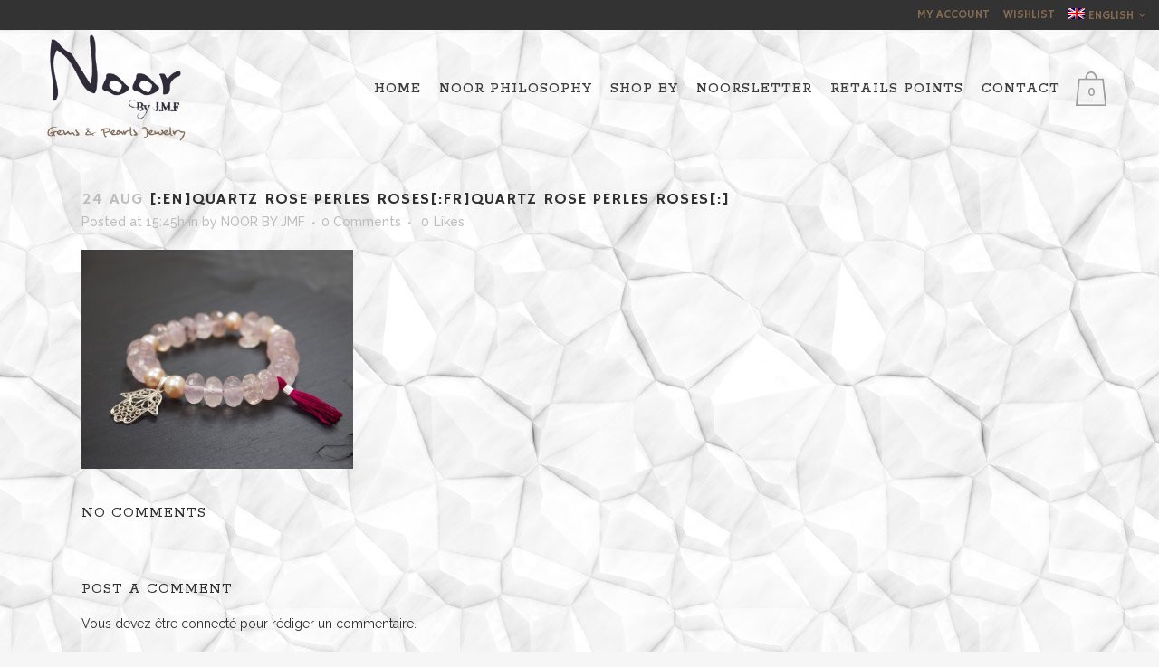

--- FILE ---
content_type: text/html; charset=UTF-8
request_url: https://www.noorbyjmf.com/?attachment_id=2383
body_size: 24106
content:
<!DOCTYPE html>
<html lang="en-US">
<head>
	<meta charset="UTF-8" />
	
				<meta name="viewport" content="width=device-width,initial-scale=1,user-scalable=no">
		            <link rel="shortcut icon" type="image/x-icon" href="https://www.noorbyjmf.com/wp-content/uploads/2014/01/icon-51.png">
            <link rel="apple-touch-icon" href="https://www.noorbyjmf.com/wp-content/uploads/2014/01/icon-51.png"/>
        
	<link rel="profile" href="https://gmpg.org/xfn/11" />
	<link rel="pingback" href="https://www.noorbyjmf.com/xmlrpc.php" />

	<meta name='robots' content='index, follow, max-image-preview:large, max-snippet:-1, max-video-preview:-1' />
<link rel="alternate" hreflang="en-us" href="https://www.noorbyjmf.com/?attachment_id=2383" />
<link rel="alternate" hreflang="fr-fr" href="https://www.noorbyjmf.com/fr/?attachment_id=5197" />
<link rel="alternate" hreflang="x-default" href="https://www.noorbyjmf.com/?attachment_id=2383" />

	<!-- This site is optimized with the Yoast SEO plugin v20.6 - https://yoast.com/wordpress/plugins/seo/ -->
	<title>[:en]QUARTZ ROSE PERLES ROSES[:fr]QUARTZ ROSE PERLES ROSES[:] - Noor By J.M.F</title>
	<link rel="canonical" href="https://www.noorbyjmf.com/" />
	<meta property="og:locale" content="en_US" />
	<meta property="og:type" content="article" />
	<meta property="og:title" content="[:en]QUARTZ ROSE PERLES ROSES[:fr]QUARTZ ROSE PERLES ROSES[:] - Noor By J.M.F" />
	<meta property="og:url" content="https://www.noorbyjmf.com/" />
	<meta property="og:site_name" content="Noor By J.M.F" />
	<meta property="og:image" content="https://www.noorbyjmf.com" />
	<meta property="og:image:width" content="1000" />
	<meta property="og:image:height" content="806" />
	<meta property="og:image:type" content="image/jpeg" />
	<script type="application/ld+json" class="yoast-schema-graph">{"@context":"https://schema.org","@graph":[{"@type":"WebPage","@id":"https://www.noorbyjmf.com/","url":"https://www.noorbyjmf.com/","name":"[:en]QUARTZ ROSE PERLES ROSES[:fr]QUARTZ ROSE PERLES ROSES[:] - Noor By J.M.F","isPartOf":{"@id":"https://www.noorbyjmf.com/#website"},"primaryImageOfPage":{"@id":"https://www.noorbyjmf.com/#primaryimage"},"image":{"@id":"https://www.noorbyjmf.com/#primaryimage"},"thumbnailUrl":"https://www.noorbyjmf.com/wp-content/uploads/2012/08/QUARTZ-ROSE-PERLES-ROSES.jpg","datePublished":"2012-08-24T15:45:48+00:00","dateModified":"2012-08-24T15:45:48+00:00","breadcrumb":{"@id":"https://www.noorbyjmf.com/#breadcrumb"},"inLanguage":"en-US","potentialAction":[{"@type":"ReadAction","target":["https://www.noorbyjmf.com/"]}]},{"@type":"ImageObject","inLanguage":"en-US","@id":"https://www.noorbyjmf.com/#primaryimage","url":"https://www.noorbyjmf.com/wp-content/uploads/2012/08/QUARTZ-ROSE-PERLES-ROSES.jpg","contentUrl":"https://www.noorbyjmf.com/wp-content/uploads/2012/08/QUARTZ-ROSE-PERLES-ROSES.jpg","width":1000,"height":806},{"@type":"BreadcrumbList","@id":"https://www.noorbyjmf.com/#breadcrumb","itemListElement":[{"@type":"ListItem","position":1,"name":"Home","item":"https://www.noorbyjmf.com/"},{"@type":"ListItem","position":2,"name":"Pink Quartz Gr Pink Pearl Bracelet, JAYA 5","item":"https://www.noorbyjmf.com/shop-by/hamsa-line/pink-quartz-pink-pearl-bracelet-hamsa/"},{"@type":"ListItem","position":3,"name":"[:en]QUARTZ ROSE PERLES ROSES[:fr]QUARTZ ROSE PERLES ROSES[:]"}]},{"@type":"WebSite","@id":"https://www.noorbyjmf.com/#website","url":"https://www.noorbyjmf.com/","name":"Noor By J.M.F","description":"Jewellry &amp; Delicacies for the Soul","potentialAction":[{"@type":"SearchAction","target":{"@type":"EntryPoint","urlTemplate":"https://www.noorbyjmf.com/?s={search_term_string}"},"query-input":"required name=search_term_string"}],"inLanguage":"en-US"}]}</script>
	<!-- / Yoast SEO plugin. -->


<link rel='dns-prefetch' href='//www.noorbyjmf.com' />
<link rel='dns-prefetch' href='//www.google.com' />
<link rel='dns-prefetch' href='//fonts.googleapis.com' />
<link rel="alternate" type="application/rss+xml" title="Noor By J.M.F &raquo; Flux" href="https://www.noorbyjmf.com/feed/" />
<link rel="alternate" type="application/rss+xml" title="Noor By J.M.F &raquo; Flux des commentaires" href="https://www.noorbyjmf.com/comments/feed/" />
<link rel="alternate" type="application/rss+xml" title="Noor By J.M.F &raquo; [:en]QUARTZ ROSE PERLES ROSES[:fr]QUARTZ ROSE PERLES ROSES[:] Flux des commentaires" href="https://www.noorbyjmf.com/?attachment_id=2383/feed/" />
<script type="text/javascript">
window._wpemojiSettings = {"baseUrl":"https:\/\/s.w.org\/images\/core\/emoji\/14.0.0\/72x72\/","ext":".png","svgUrl":"https:\/\/s.w.org\/images\/core\/emoji\/14.0.0\/svg\/","svgExt":".svg","source":{"concatemoji":"https:\/\/www.noorbyjmf.com\/wp-includes\/js\/wp-emoji-release.min.js?ver=adf50d71802b1e51fe7e885e7aad46bb"}};
/*! This file is auto-generated */
!function(e,a,t){var n,r,o,i=a.createElement("canvas"),p=i.getContext&&i.getContext("2d");function s(e,t){p.clearRect(0,0,i.width,i.height),p.fillText(e,0,0);e=i.toDataURL();return p.clearRect(0,0,i.width,i.height),p.fillText(t,0,0),e===i.toDataURL()}function c(e){var t=a.createElement("script");t.src=e,t.defer=t.type="text/javascript",a.getElementsByTagName("head")[0].appendChild(t)}for(o=Array("flag","emoji"),t.supports={everything:!0,everythingExceptFlag:!0},r=0;r<o.length;r++)t.supports[o[r]]=function(e){if(p&&p.fillText)switch(p.textBaseline="top",p.font="600 32px Arial",e){case"flag":return s("\ud83c\udff3\ufe0f\u200d\u26a7\ufe0f","\ud83c\udff3\ufe0f\u200b\u26a7\ufe0f")?!1:!s("\ud83c\uddfa\ud83c\uddf3","\ud83c\uddfa\u200b\ud83c\uddf3")&&!s("\ud83c\udff4\udb40\udc67\udb40\udc62\udb40\udc65\udb40\udc6e\udb40\udc67\udb40\udc7f","\ud83c\udff4\u200b\udb40\udc67\u200b\udb40\udc62\u200b\udb40\udc65\u200b\udb40\udc6e\u200b\udb40\udc67\u200b\udb40\udc7f");case"emoji":return!s("\ud83e\udef1\ud83c\udffb\u200d\ud83e\udef2\ud83c\udfff","\ud83e\udef1\ud83c\udffb\u200b\ud83e\udef2\ud83c\udfff")}return!1}(o[r]),t.supports.everything=t.supports.everything&&t.supports[o[r]],"flag"!==o[r]&&(t.supports.everythingExceptFlag=t.supports.everythingExceptFlag&&t.supports[o[r]]);t.supports.everythingExceptFlag=t.supports.everythingExceptFlag&&!t.supports.flag,t.DOMReady=!1,t.readyCallback=function(){t.DOMReady=!0},t.supports.everything||(n=function(){t.readyCallback()},a.addEventListener?(a.addEventListener("DOMContentLoaded",n,!1),e.addEventListener("load",n,!1)):(e.attachEvent("onload",n),a.attachEvent("onreadystatechange",function(){"complete"===a.readyState&&t.readyCallback()})),(e=t.source||{}).concatemoji?c(e.concatemoji):e.wpemoji&&e.twemoji&&(c(e.twemoji),c(e.wpemoji)))}(window,document,window._wpemojiSettings);
</script>
<style type="text/css">
img.wp-smiley,
img.emoji {
	display: inline !important;
	border: none !important;
	box-shadow: none !important;
	height: 1em !important;
	width: 1em !important;
	margin: 0 0.07em !important;
	vertical-align: -0.1em !important;
	background: none !important;
	padding: 0 !important;
}
</style>
	<link rel='stylesheet' id='layerslider-css' href='https://www.noorbyjmf.com/wp-content/plugins/LayerSlider/assets/static/layerslider/css/layerslider.css?ver=6.11.2' type='text/css' media='all' />
<link rel='stylesheet' id='ls-google-fonts-css' href='https://fonts.googleapis.com/css?family=Lato:100,300,regular,700,900%7COpen+Sans:300%7CIndie+Flower:regular%7COswald:300,regular,700&#038;subset=latin%2Clatin-ext' type='text/css' media='all' />
<link rel='stylesheet' id='wp-block-library-css' href='https://www.noorbyjmf.com/wp-includes/css/dist/block-library/style.min.css?ver=adf50d71802b1e51fe7e885e7aad46bb' type='text/css' media='all' />
<link rel='stylesheet' id='wc-blocks-vendors-style-css' href='https://www.noorbyjmf.com/wp-content/plugins/woocommerce/packages/woocommerce-blocks/build/wc-blocks-vendors-style.css?ver=9.8.5' type='text/css' media='all' />
<link rel='stylesheet' id='wc-blocks-style-css' href='https://www.noorbyjmf.com/wp-content/plugins/woocommerce/packages/woocommerce-blocks/build/wc-blocks-style.css?ver=9.8.5' type='text/css' media='all' />
<link rel='stylesheet' id='classic-theme-styles-css' href='https://www.noorbyjmf.com/wp-includes/css/classic-themes.min.css?ver=adf50d71802b1e51fe7e885e7aad46bb' type='text/css' media='all' />
<style id='global-styles-inline-css' type='text/css'>
body{--wp--preset--color--black: #000000;--wp--preset--color--cyan-bluish-gray: #abb8c3;--wp--preset--color--white: #ffffff;--wp--preset--color--pale-pink: #f78da7;--wp--preset--color--vivid-red: #cf2e2e;--wp--preset--color--luminous-vivid-orange: #ff6900;--wp--preset--color--luminous-vivid-amber: #fcb900;--wp--preset--color--light-green-cyan: #7bdcb5;--wp--preset--color--vivid-green-cyan: #00d084;--wp--preset--color--pale-cyan-blue: #8ed1fc;--wp--preset--color--vivid-cyan-blue: #0693e3;--wp--preset--color--vivid-purple: #9b51e0;--wp--preset--gradient--vivid-cyan-blue-to-vivid-purple: linear-gradient(135deg,rgba(6,147,227,1) 0%,rgb(155,81,224) 100%);--wp--preset--gradient--light-green-cyan-to-vivid-green-cyan: linear-gradient(135deg,rgb(122,220,180) 0%,rgb(0,208,130) 100%);--wp--preset--gradient--luminous-vivid-amber-to-luminous-vivid-orange: linear-gradient(135deg,rgba(252,185,0,1) 0%,rgba(255,105,0,1) 100%);--wp--preset--gradient--luminous-vivid-orange-to-vivid-red: linear-gradient(135deg,rgba(255,105,0,1) 0%,rgb(207,46,46) 100%);--wp--preset--gradient--very-light-gray-to-cyan-bluish-gray: linear-gradient(135deg,rgb(238,238,238) 0%,rgb(169,184,195) 100%);--wp--preset--gradient--cool-to-warm-spectrum: linear-gradient(135deg,rgb(74,234,220) 0%,rgb(151,120,209) 20%,rgb(207,42,186) 40%,rgb(238,44,130) 60%,rgb(251,105,98) 80%,rgb(254,248,76) 100%);--wp--preset--gradient--blush-light-purple: linear-gradient(135deg,rgb(255,206,236) 0%,rgb(152,150,240) 100%);--wp--preset--gradient--blush-bordeaux: linear-gradient(135deg,rgb(254,205,165) 0%,rgb(254,45,45) 50%,rgb(107,0,62) 100%);--wp--preset--gradient--luminous-dusk: linear-gradient(135deg,rgb(255,203,112) 0%,rgb(199,81,192) 50%,rgb(65,88,208) 100%);--wp--preset--gradient--pale-ocean: linear-gradient(135deg,rgb(255,245,203) 0%,rgb(182,227,212) 50%,rgb(51,167,181) 100%);--wp--preset--gradient--electric-grass: linear-gradient(135deg,rgb(202,248,128) 0%,rgb(113,206,126) 100%);--wp--preset--gradient--midnight: linear-gradient(135deg,rgb(2,3,129) 0%,rgb(40,116,252) 100%);--wp--preset--duotone--dark-grayscale: url('#wp-duotone-dark-grayscale');--wp--preset--duotone--grayscale: url('#wp-duotone-grayscale');--wp--preset--duotone--purple-yellow: url('#wp-duotone-purple-yellow');--wp--preset--duotone--blue-red: url('#wp-duotone-blue-red');--wp--preset--duotone--midnight: url('#wp-duotone-midnight');--wp--preset--duotone--magenta-yellow: url('#wp-duotone-magenta-yellow');--wp--preset--duotone--purple-green: url('#wp-duotone-purple-green');--wp--preset--duotone--blue-orange: url('#wp-duotone-blue-orange');--wp--preset--font-size--small: 13px;--wp--preset--font-size--medium: 20px;--wp--preset--font-size--large: 36px;--wp--preset--font-size--x-large: 42px;--wp--preset--spacing--20: 0.44rem;--wp--preset--spacing--30: 0.67rem;--wp--preset--spacing--40: 1rem;--wp--preset--spacing--50: 1.5rem;--wp--preset--spacing--60: 2.25rem;--wp--preset--spacing--70: 3.38rem;--wp--preset--spacing--80: 5.06rem;--wp--preset--shadow--natural: 6px 6px 9px rgba(0, 0, 0, 0.2);--wp--preset--shadow--deep: 12px 12px 50px rgba(0, 0, 0, 0.4);--wp--preset--shadow--sharp: 6px 6px 0px rgba(0, 0, 0, 0.2);--wp--preset--shadow--outlined: 6px 6px 0px -3px rgba(255, 255, 255, 1), 6px 6px rgba(0, 0, 0, 1);--wp--preset--shadow--crisp: 6px 6px 0px rgba(0, 0, 0, 1);}:where(.is-layout-flex){gap: 0.5em;}body .is-layout-flow > .alignleft{float: left;margin-inline-start: 0;margin-inline-end: 2em;}body .is-layout-flow > .alignright{float: right;margin-inline-start: 2em;margin-inline-end: 0;}body .is-layout-flow > .aligncenter{margin-left: auto !important;margin-right: auto !important;}body .is-layout-constrained > .alignleft{float: left;margin-inline-start: 0;margin-inline-end: 2em;}body .is-layout-constrained > .alignright{float: right;margin-inline-start: 2em;margin-inline-end: 0;}body .is-layout-constrained > .aligncenter{margin-left: auto !important;margin-right: auto !important;}body .is-layout-constrained > :where(:not(.alignleft):not(.alignright):not(.alignfull)){max-width: var(--wp--style--global--content-size);margin-left: auto !important;margin-right: auto !important;}body .is-layout-constrained > .alignwide{max-width: var(--wp--style--global--wide-size);}body .is-layout-flex{display: flex;}body .is-layout-flex{flex-wrap: wrap;align-items: center;}body .is-layout-flex > *{margin: 0;}:where(.wp-block-columns.is-layout-flex){gap: 2em;}.has-black-color{color: var(--wp--preset--color--black) !important;}.has-cyan-bluish-gray-color{color: var(--wp--preset--color--cyan-bluish-gray) !important;}.has-white-color{color: var(--wp--preset--color--white) !important;}.has-pale-pink-color{color: var(--wp--preset--color--pale-pink) !important;}.has-vivid-red-color{color: var(--wp--preset--color--vivid-red) !important;}.has-luminous-vivid-orange-color{color: var(--wp--preset--color--luminous-vivid-orange) !important;}.has-luminous-vivid-amber-color{color: var(--wp--preset--color--luminous-vivid-amber) !important;}.has-light-green-cyan-color{color: var(--wp--preset--color--light-green-cyan) !important;}.has-vivid-green-cyan-color{color: var(--wp--preset--color--vivid-green-cyan) !important;}.has-pale-cyan-blue-color{color: var(--wp--preset--color--pale-cyan-blue) !important;}.has-vivid-cyan-blue-color{color: var(--wp--preset--color--vivid-cyan-blue) !important;}.has-vivid-purple-color{color: var(--wp--preset--color--vivid-purple) !important;}.has-black-background-color{background-color: var(--wp--preset--color--black) !important;}.has-cyan-bluish-gray-background-color{background-color: var(--wp--preset--color--cyan-bluish-gray) !important;}.has-white-background-color{background-color: var(--wp--preset--color--white) !important;}.has-pale-pink-background-color{background-color: var(--wp--preset--color--pale-pink) !important;}.has-vivid-red-background-color{background-color: var(--wp--preset--color--vivid-red) !important;}.has-luminous-vivid-orange-background-color{background-color: var(--wp--preset--color--luminous-vivid-orange) !important;}.has-luminous-vivid-amber-background-color{background-color: var(--wp--preset--color--luminous-vivid-amber) !important;}.has-light-green-cyan-background-color{background-color: var(--wp--preset--color--light-green-cyan) !important;}.has-vivid-green-cyan-background-color{background-color: var(--wp--preset--color--vivid-green-cyan) !important;}.has-pale-cyan-blue-background-color{background-color: var(--wp--preset--color--pale-cyan-blue) !important;}.has-vivid-cyan-blue-background-color{background-color: var(--wp--preset--color--vivid-cyan-blue) !important;}.has-vivid-purple-background-color{background-color: var(--wp--preset--color--vivid-purple) !important;}.has-black-border-color{border-color: var(--wp--preset--color--black) !important;}.has-cyan-bluish-gray-border-color{border-color: var(--wp--preset--color--cyan-bluish-gray) !important;}.has-white-border-color{border-color: var(--wp--preset--color--white) !important;}.has-pale-pink-border-color{border-color: var(--wp--preset--color--pale-pink) !important;}.has-vivid-red-border-color{border-color: var(--wp--preset--color--vivid-red) !important;}.has-luminous-vivid-orange-border-color{border-color: var(--wp--preset--color--luminous-vivid-orange) !important;}.has-luminous-vivid-amber-border-color{border-color: var(--wp--preset--color--luminous-vivid-amber) !important;}.has-light-green-cyan-border-color{border-color: var(--wp--preset--color--light-green-cyan) !important;}.has-vivid-green-cyan-border-color{border-color: var(--wp--preset--color--vivid-green-cyan) !important;}.has-pale-cyan-blue-border-color{border-color: var(--wp--preset--color--pale-cyan-blue) !important;}.has-vivid-cyan-blue-border-color{border-color: var(--wp--preset--color--vivid-cyan-blue) !important;}.has-vivid-purple-border-color{border-color: var(--wp--preset--color--vivid-purple) !important;}.has-vivid-cyan-blue-to-vivid-purple-gradient-background{background: var(--wp--preset--gradient--vivid-cyan-blue-to-vivid-purple) !important;}.has-light-green-cyan-to-vivid-green-cyan-gradient-background{background: var(--wp--preset--gradient--light-green-cyan-to-vivid-green-cyan) !important;}.has-luminous-vivid-amber-to-luminous-vivid-orange-gradient-background{background: var(--wp--preset--gradient--luminous-vivid-amber-to-luminous-vivid-orange) !important;}.has-luminous-vivid-orange-to-vivid-red-gradient-background{background: var(--wp--preset--gradient--luminous-vivid-orange-to-vivid-red) !important;}.has-very-light-gray-to-cyan-bluish-gray-gradient-background{background: var(--wp--preset--gradient--very-light-gray-to-cyan-bluish-gray) !important;}.has-cool-to-warm-spectrum-gradient-background{background: var(--wp--preset--gradient--cool-to-warm-spectrum) !important;}.has-blush-light-purple-gradient-background{background: var(--wp--preset--gradient--blush-light-purple) !important;}.has-blush-bordeaux-gradient-background{background: var(--wp--preset--gradient--blush-bordeaux) !important;}.has-luminous-dusk-gradient-background{background: var(--wp--preset--gradient--luminous-dusk) !important;}.has-pale-ocean-gradient-background{background: var(--wp--preset--gradient--pale-ocean) !important;}.has-electric-grass-gradient-background{background: var(--wp--preset--gradient--electric-grass) !important;}.has-midnight-gradient-background{background: var(--wp--preset--gradient--midnight) !important;}.has-small-font-size{font-size: var(--wp--preset--font-size--small) !important;}.has-medium-font-size{font-size: var(--wp--preset--font-size--medium) !important;}.has-large-font-size{font-size: var(--wp--preset--font-size--large) !important;}.has-x-large-font-size{font-size: var(--wp--preset--font-size--x-large) !important;}
.wp-block-navigation a:where(:not(.wp-element-button)){color: inherit;}
:where(.wp-block-columns.is-layout-flex){gap: 2em;}
.wp-block-pullquote{font-size: 1.5em;line-height: 1.6;}
</style>
<link rel='stylesheet' id='wpml-blocks-css' href='https://www.noorbyjmf.com/wp-content/plugins/sitepress-multilingual-cms/dist/css/blocks/styles.css?ver=4.6.3' type='text/css' media='all' />
<style id='woocommerce-inline-inline-css' type='text/css'>
.woocommerce form .form-row .required { visibility: visible; }
</style>
<link rel='stylesheet' id='wpml-legacy-dropdown-0-css' href='//www.noorbyjmf.com/wp-content/plugins/sitepress-multilingual-cms/templates/language-switchers/legacy-dropdown/style.min.css?ver=1' type='text/css' media='all' />
<style id='wpml-legacy-dropdown-0-inline-css' type='text/css'>
.wpml-ls-statics-shortcode_actions, .wpml-ls-statics-shortcode_actions .wpml-ls-sub-menu, .wpml-ls-statics-shortcode_actions a {border-color:#cdcdcd;}.wpml-ls-statics-shortcode_actions a {color:#222222;background-color:#e5e5e5;}.wpml-ls-statics-shortcode_actions a:hover,.wpml-ls-statics-shortcode_actions a:focus {color:#000000;background-color:#eeeeee;}.wpml-ls-statics-shortcode_actions .wpml-ls-current-language>a {color:#222222;background-color:#eeeeee;}.wpml-ls-statics-shortcode_actions .wpml-ls-current-language:hover>a, .wpml-ls-statics-shortcode_actions .wpml-ls-current-language>a:focus {color:#000000;background-color:#eeeeee;}
</style>
<link rel='stylesheet' id='wpml-menu-item-0-css' href='//www.noorbyjmf.com/wp-content/plugins/sitepress-multilingual-cms/templates/language-switchers/menu-item/style.min.css?ver=1' type='text/css' media='all' />
<link rel='stylesheet' id='mediaelement-css' href='https://www.noorbyjmf.com/wp-includes/js/mediaelement/mediaelementplayer-legacy.min.css?ver=4.2.17' type='text/css' media='all' />
<link rel='stylesheet' id='wp-mediaelement-css' href='https://www.noorbyjmf.com/wp-includes/js/mediaelement/wp-mediaelement.min.css?ver=adf50d71802b1e51fe7e885e7aad46bb' type='text/css' media='all' />
<link rel='stylesheet' id='bridge-default-style-css' href='https://www.noorbyjmf.com/wp-content/themes/bridge/style.css?ver=adf50d71802b1e51fe7e885e7aad46bb' type='text/css' media='all' />
<link rel='stylesheet' id='bridge-qode-font_awesome-css' href='https://www.noorbyjmf.com/wp-content/themes/bridge/css/font-awesome/css/font-awesome.min.css?ver=adf50d71802b1e51fe7e885e7aad46bb' type='text/css' media='all' />
<link rel='stylesheet' id='bridge-qode-font_elegant-css' href='https://www.noorbyjmf.com/wp-content/themes/bridge/css/elegant-icons/style.min.css?ver=adf50d71802b1e51fe7e885e7aad46bb' type='text/css' media='all' />
<link rel='stylesheet' id='bridge-qode-linea_icons-css' href='https://www.noorbyjmf.com/wp-content/themes/bridge/css/linea-icons/style.css?ver=adf50d71802b1e51fe7e885e7aad46bb' type='text/css' media='all' />
<link rel='stylesheet' id='bridge-qode-dripicons-css' href='https://www.noorbyjmf.com/wp-content/themes/bridge/css/dripicons/dripicons.css?ver=adf50d71802b1e51fe7e885e7aad46bb' type='text/css' media='all' />
<link rel='stylesheet' id='bridge-qode-kiko-css' href='https://www.noorbyjmf.com/wp-content/themes/bridge/css/kiko/kiko-all.css?ver=adf50d71802b1e51fe7e885e7aad46bb' type='text/css' media='all' />
<link rel='stylesheet' id='bridge-qode-font_awesome_5-css' href='https://www.noorbyjmf.com/wp-content/themes/bridge/css/font-awesome-5/css/font-awesome-5.min.css?ver=adf50d71802b1e51fe7e885e7aad46bb' type='text/css' media='all' />
<link rel='stylesheet' id='bridge-stylesheet-css' href='https://www.noorbyjmf.com/wp-content/themes/bridge/css/stylesheet.min.css?ver=adf50d71802b1e51fe7e885e7aad46bb' type='text/css' media='all' />
<style id='bridge-stylesheet-inline-css' type='text/css'>
   .postid-2383.disabled_footer_top .footer_top_holder, .postid-2383.disabled_footer_bottom .footer_bottom_holder { display: none;}


</style>
<link rel='stylesheet' id='bridge-woocommerce-css' href='https://www.noorbyjmf.com/wp-content/themes/bridge/css/woocommerce.min.css?ver=adf50d71802b1e51fe7e885e7aad46bb' type='text/css' media='all' />
<link rel='stylesheet' id='bridge-woocommerce-responsive-css' href='https://www.noorbyjmf.com/wp-content/themes/bridge/css/woocommerce_responsive.min.css?ver=adf50d71802b1e51fe7e885e7aad46bb' type='text/css' media='all' />
<link rel='stylesheet' id='bridge-print-css' href='https://www.noorbyjmf.com/wp-content/themes/bridge/css/print.css?ver=adf50d71802b1e51fe7e885e7aad46bb' type='text/css' media='all' />
<link rel='stylesheet' id='bridge-style-dynamic-css' href='https://www.noorbyjmf.com/wp-content/themes/bridge/css/style_dynamic.css?ver=1682961138' type='text/css' media='all' />
<link rel='stylesheet' id='bridge-responsive-css' href='https://www.noorbyjmf.com/wp-content/themes/bridge/css/responsive.min.css?ver=adf50d71802b1e51fe7e885e7aad46bb' type='text/css' media='all' />
<link rel='stylesheet' id='bridge-style-dynamic-responsive-css' href='https://www.noorbyjmf.com/wp-content/themes/bridge/css/style_dynamic_responsive.css?ver=1682961138' type='text/css' media='all' />
<style id='bridge-style-dynamic-responsive-inline-css' type='text/css'>
nav.main_menu.right {
    float: right;
    left: auto;
    margin-top: 35px;
    position: relative;
}
.header_bottom, .title,.wrapper,.content,.content .container,.footer_bottom_holder{
    background:transparent !important;
}

.yith-wcqv-button.inside-thumb span, .yith-wcqv-button.button {
    color: #ffffff !important;
    margin: 0 28%;
    background: #222222 !important;
    border: none;
}

#respond input[type=text], #respond input[type=email], #respond textarea, .contact_form input[type=text], .contact_form textarea {
    width: 100%;
    margin: 0 0 20px;
    padding: 15px 12px;
    border: 0;
    border-radius: 0;
    outline: 0;
    resize: none;
    font-size: 13px;
    line-height: 17px;
    background-color: #1d1d1d;
    color: #f2f2f2;
    font-family: Raleway,serif;
    font-weight: 600;
    -webkit-box-sizing: border-box;
    -moz-box-sizing: border-box;
    box-sizing: border-box;
    -webkit-appearance: none;
}
user agent stylesheet
input {
    -webkit-appearance: textfield;
    background-color: white;
    -webkit-rtl-ordering: logical;
    user-select: text;
    cursor: auto;
    padding: 1px;
    border-width: 2px;
    border-style: inset;
    border-color: initial;
    border-image: initial;
}
user agent stylesheet
input, textarea, select, button {
    text-rendering: auto;
    color: initial;
    letter-spacing: normal;
    word-spacing: normal;
    text-transform: none;
    text-indent: 0px;
    text-shadow: none;
    display: inline-block;
    text-align: start;
    margin: 0em;
    font: 11px system-ui;
}

.drop_down .wide .second ul li {
    width: 200px !important;
}

.woocommerce .product .onsale {
    line-height: 14px;
    font-weight: 900;
    font-size: 12px;
    padding-top: 12px;
}

.woocommerce .product .onsale, .woocommerce .product .single-onsale {
    width: 6em;
    height: 5em;
}

div.pp_woocommerce a.yith_expand {
    display: none !important;
}

.woocommerce-pagination ul.page-numbers li a, .woocommerce-pagination ul.page-numbers li span {
    color: #191919;
    border: 2px solid #dcdcdc;
}

.woocommerce-pagination ul.page-numbers li a:hover, .woocommerce-pagination ul.page-numbers li span.current {
    color: #000000;
    background-color: #eee;
    border-color: #eee;
    font-weight: 900;
font-size:20px;
}

.widget_wysija_cont input.defaultlabels {
    border: medium none;
    color: #010101;
    font-size: 13px;
    line-height: 26px;
    margin-bottom: 2px;
    padding-left: 10px;
    width: 90%;
}
.widget_wysija_cont .wysija-submit {
    color: #fff !important;
    border: 2px solid #fff !important;
    margin-top: 5px !important;
    width: 93% !important;
    text-align: center !important;
    background-color: #262626;
    border-radius: 4px;
    line-height: 23px;
    font-size: 13px;
    font-weight: 600;
}

.footer_top .textwidget, .footer_top a, .footer_top li, .footer_top p, .footer_top span {
    color: #818181;
    word-wrap: break-word;
    width: 100%;
    line-height: 25px;
    margin-top: 5px;
    border-radius: 5px;
}

.woocommerce input[type="text"]:not(.qode_search_field), .woocommerce input[type="password"], .woocommerce input[type="email"], .woocommerce-page input[type="text"]:not(.qode_search_field), .woocommerce-page input[type="password"], .woocommerce-page input[type="email"], .woocommerce-page input[type="tel"], .woocommerce form.checkout .col2-set .form-row.notes textarea{
    color: #fff!important;
background-color:#2d2d2d!important;
    font-size: 15px;
    font-weight: 600;
}
.woocommerce #payment {
    margin-top: 50px;
    margin-bottom: 70px;
    background-color: #fff!important;
    padding: 20px;
    -webkit-box-shadow: 0px 5px 25px -5px rgba(0,0,0,0.32);
    -moz-box-shadow: 0px 5px 25px -5px rgba(0,0,0,0.32);
    box-shadow: 0px 5px 25px -5px rgba(0,0,0,0.32);
}

.shop_table, .woocommerce-info {
    background-color: #fff!important;
    padding: 20px;
    -webkit-box-shadow: 0px 5px 25px -5px rgba(0,0,0,0.32);
    -moz-box-shadow: 0px 5px 25px -5px rgba(0,0,0,0.32);
    box-shadow: 0px 5px 25px -5px rgba(0,0,0,0.32);
}
.form-row.place-order {
text-align: center;
}
</style>
<link rel='stylesheet' id='js_composer_front-css' href='https://www.noorbyjmf.com/wp-content/plugins/js_composer/assets/css/js_composer.min.css?ver=6.5.0' type='text/css' media='all' />
<link rel='stylesheet' id='bridge-style-handle-google-fonts-css' href='https://fonts.googleapis.com/css?family=Raleway%3A100%2C200%2C300%2C400%2C500%2C600%2C700%2C800%2C900%2C100italic%2C300italic%2C400italic%2C700italic%7CRokkitt%3A100%2C200%2C300%2C400%2C500%2C600%2C700%2C800%2C900%2C100italic%2C300italic%2C400italic%2C700italic%7CHammersmith+One%3A100%2C200%2C300%2C400%2C500%2C600%2C700%2C800%2C900%2C100italic%2C300italic%2C400italic%2C700italic&#038;subset=latin%2Clatin-ext&#038;ver=1.0.0' type='text/css' media='all' />
<link rel='stylesheet' id='bridge-core-dashboard-style-css' href='https://www.noorbyjmf.com/wp-content/plugins/bridge-core/modules/core-dashboard/assets/css/core-dashboard.min.css?ver=adf50d71802b1e51fe7e885e7aad46bb' type='text/css' media='all' />
<link rel='stylesheet' id='childstyle-css' href='https://www.noorbyjmf.com/wp-content/themes/bridge-child/style.css?ver=adf50d71802b1e51fe7e885e7aad46bb' type='text/css' media='all' />
<link rel='stylesheet' id='external-plugin-css' href='https://www.noorbyjmf.com/wp-content/plugins/yith-woocommerce-quick-view-premium/assets/css/style-external.css?ver=1.5.3' type='text/css' media='all' />
<link rel='stylesheet' id='yith-quick-view-css' href='https://www.noorbyjmf.com/wp-content/plugins/yith-woocommerce-quick-view-premium/assets/css/yith-quick-view.css?ver=1.5.3' type='text/css' media='all' />
<style id='yith-quick-view-inline-css' type='text/css'>
.yith-quick-view.yith-modal .yith-wcqv-main{background:#ffffff;}
			.yith-wcqv-button.inside-thumb span, .yith-wcqv-button.button{color:#ffffff;background:#222222;}
			.yith-wcqv-button.inside-thumb:hover span, .yith-wcqv-button.button:hover{color:#ffffff;background:#ababab;}
			.yith-quick-view-content.woocommerce div.summary h1,.yith-quick-view-content.woocommerce div.summary div[itemprop="description"],.yith-quick-view-content.woocommerce div.summary .product_meta,.yith-quick-view-content.woocommerce div.summary .price,.yith-quick-view-content.woocommerce div.summary .price ins {color: #222222;}
			.yith-quick-view-content.woocommerce div.summary .woocommerce-product-rating .star-rating,.yith-quick-view-content.woocommerce div.summary .woocommerce-product-rating .star-rating:before {color: #f7c104;}
			.yith-quick-view-content.woocommerce div.summary button.button.alt{background: #a46497;color: #ffffff;}
			.yith-quick-view-content.woocommerce div.summary button.button.alt:hover{background: #935386;color: #ffffff;}
			.yith-quick-view-content.woocommerce div.summary .yith-wcqv-view-details{background: #ebe9eb;color: #515151;}
			.yith-quick-view-content.woocommerce div.summary .yith-wcqv-view-details:hover{background: #dad8da;color: #515151;}
			@media (min-width: 481px){.yith-quick-view.yith-modal .yith-quick-view-content div.images{width:55.555555555556% !important;}
			.yith-quick-view.yith-modal .yith-quick-view-content div.summary{width:44.444444444444% !important;}}
</style>
<link rel='stylesheet' id='ywzm-magnifier-css' href='https://www.noorbyjmf.com/wp-content/plugins/yith-woocommerce-zoom-magnifier-premium/assets/css/yith_magnifier.css?ver=adf50d71802b1e51fe7e885e7aad46bb' type='text/css' media='all' />
<script type='text/javascript' src='https://www.noorbyjmf.com/wp-includes/js/jquery/jquery.min.js?ver=3.6.4' id='jquery-core-js'></script>
<script type='text/javascript' src='https://www.noorbyjmf.com/wp-includes/js/jquery/jquery-migrate.min.js?ver=3.4.0' id='jquery-migrate-js'></script>
<script type='text/javascript' id='layerslider-utils-js-extra'>
/* <![CDATA[ */
var LS_Meta = {"v":"6.11.2","fixGSAP":"1"};
/* ]]> */
</script>
<script type='text/javascript' src='https://www.noorbyjmf.com/wp-content/plugins/LayerSlider/assets/static/layerslider/js/layerslider.utils.js?ver=6.11.2' id='layerslider-utils-js'></script>
<script type='text/javascript' src='https://www.noorbyjmf.com/wp-content/plugins/LayerSlider/assets/static/layerslider/js/layerslider.kreaturamedia.jquery.js?ver=6.11.2' id='layerslider-js'></script>
<script type='text/javascript' src='https://www.noorbyjmf.com/wp-content/plugins/LayerSlider/assets/static/layerslider/js/layerslider.transitions.js?ver=6.11.2' id='layerslider-transitions-js'></script>
<script type='text/javascript' src='https://www.noorbyjmf.com/wp-content/plugins/woocommerce/assets/js/jquery-blockui/jquery.blockUI.min.js?ver=2.7.0-wc.7.6.1' id='jquery-blockui-js'></script>
<script type='text/javascript' id='wc-add-to-cart-js-extra'>
/* <![CDATA[ */
var wc_add_to_cart_params = {"ajax_url":"\/wp-admin\/admin-ajax.php","wc_ajax_url":"\/?wc-ajax=%%endpoint%%","i18n_view_cart":"View cart","cart_url":"https:\/\/www.noorbyjmf.com\/cart\/","is_cart":"","cart_redirect_after_add":"no"};
/* ]]> */
</script>
<script type='text/javascript' src='https://www.noorbyjmf.com/wp-content/plugins/woocommerce/assets/js/frontend/add-to-cart.min.js?ver=7.6.1' id='wc-add-to-cart-js'></script>
<script type='text/javascript' src='//www.noorbyjmf.com/wp-content/plugins/sitepress-multilingual-cms/templates/language-switchers/legacy-dropdown/script.min.js?ver=1' id='wpml-legacy-dropdown-0-js'></script>
<script type='text/javascript' src='https://www.noorbyjmf.com/wp-content/plugins/js_composer/assets/js/vendors/woocommerce-add-to-cart.js?ver=6.5.0' id='vc_woocommerce-add-to-cart-js-js'></script>
<script type='text/javascript' id='WCPAY_ASSETS-js-extra'>
/* <![CDATA[ */
var wcpayAssets = {"url":"https:\/\/www.noorbyjmf.com\/wp-content\/plugins\/woocommerce-payments\/dist\/"};
/* ]]> */
</script>
<script type='text/javascript' id='wpml-browser-redirect-js-extra'>
/* <![CDATA[ */
var wpml_browser_redirect_params = {"pageLanguage":"en","languageUrls":{"en_us":"https:\/\/www.noorbyjmf.com\/?attachment_id=2383","en":"https:\/\/www.noorbyjmf.com\/?attachment_id=2383","us":"https:\/\/www.noorbyjmf.com\/?attachment_id=2383","fr_fr":"https:\/\/www.noorbyjmf.com\/fr\/?attachment_id=5197","fr":"https:\/\/www.noorbyjmf.com\/fr\/?attachment_id=5197"},"cookie":{"name":"_icl_visitor_lang_js","domain":"www.noorbyjmf.com","path":"\/","expiration":24}};
/* ]]> */
</script>
<script type='text/javascript' src='https://www.noorbyjmf.com/wp-content/plugins/sitepress-multilingual-cms/dist/js/browser-redirect/app.js?ver=4.6.3' id='wpml-browser-redirect-js'></script>
<meta name="generator" content="Powered by LayerSlider 6.11.2 - Multi-Purpose, Responsive, Parallax, Mobile-Friendly Slider Plugin for WordPress." />
<!-- LayerSlider updates and docs at: https://layerslider.kreaturamedia.com -->
<link rel="https://api.w.org/" href="https://www.noorbyjmf.com/wp-json/" /><link rel="alternate" type="application/json" href="https://www.noorbyjmf.com/wp-json/wp/v2/media/2383" /><link rel="EditURI" type="application/rsd+xml" title="RSD" href="https://www.noorbyjmf.com/xmlrpc.php?rsd" />
<link rel="wlwmanifest" type="application/wlwmanifest+xml" href="https://www.noorbyjmf.com/wp-includes/wlwmanifest.xml" />

<link rel='shortlink' href='https://www.noorbyjmf.com/?p=2383' />
<link rel="alternate" type="application/json+oembed" href="https://www.noorbyjmf.com/wp-json/oembed/1.0/embed?url=https%3A%2F%2Fwww.noorbyjmf.com%2F%3Fattachment_id%3D2383" />
<link rel="alternate" type="text/xml+oembed" href="https://www.noorbyjmf.com/wp-json/oembed/1.0/embed?url=https%3A%2F%2Fwww.noorbyjmf.com%2F%3Fattachment_id%3D2383&#038;format=xml" />
<meta name="generator" content="WPML ver:4.6.3 stt:1,4;" />
<script type="text/javascript">
(function(url){
	if(/(?:Chrome\/26\.0\.1410\.63 Safari\/537\.31|WordfenceTestMonBot)/.test(navigator.userAgent)){ return; }
	var addEvent = function(evt, handler) {
		if (window.addEventListener) {
			document.addEventListener(evt, handler, false);
		} else if (window.attachEvent) {
			document.attachEvent('on' + evt, handler);
		}
	};
	var removeEvent = function(evt, handler) {
		if (window.removeEventListener) {
			document.removeEventListener(evt, handler, false);
		} else if (window.detachEvent) {
			document.detachEvent('on' + evt, handler);
		}
	};
	var evts = 'contextmenu dblclick drag dragend dragenter dragleave dragover dragstart drop keydown keypress keyup mousedown mousemove mouseout mouseover mouseup mousewheel scroll'.split(' ');
	var logHuman = function() {
		if (window.wfLogHumanRan) { return; }
		window.wfLogHumanRan = true;
		var wfscr = document.createElement('script');
		wfscr.type = 'text/javascript';
		wfscr.async = true;
		wfscr.src = url + '&r=' + Math.random();
		(document.getElementsByTagName('head')[0]||document.getElementsByTagName('body')[0]).appendChild(wfscr);
		for (var i = 0; i < evts.length; i++) {
			removeEvent(evts[i], logHuman);
		}
	};
	for (var i = 0; i < evts.length; i++) {
		addEvent(evts[i], logHuman);
	}
})('//www.noorbyjmf.com/?wordfence_lh=1&hid=38186C67DAA5347EC39DB5C5DD270120');
</script>	<noscript><style>.woocommerce-product-gallery{ opacity: 1 !important; }</style></noscript>
	<meta name="generator" content="Powered by WPBakery Page Builder - drag and drop page builder for WordPress."/>
<noscript><style> .wpb_animate_when_almost_visible { opacity: 1; }</style></noscript></head>

<body data-rsssl=1 class="attachment attachment-template-default single single-attachment postid-2383 attachmentid-2383 attachment-jpeg theme-bridge bridge-core-2.6.0 woocommerce-no-js  transparent_content columns-3 qode-child-theme-ver-1.0.0 qode-theme-ver-24.5 qode-theme-bridge qode_advanced_footer_responsive_1000 qode-wpml-enabled wpb-js-composer js-comp-ver-6.5.0 vc_responsive" itemscope itemtype="http://schema.org/WebPage">


<svg xmlns="http://www.w3.org/2000/svg" viewBox="0 0 0 0" width="0" height="0" focusable="false" role="none" style="visibility: hidden; position: absolute; left: -9999px; overflow: hidden;" ><defs><filter id="wp-duotone-dark-grayscale"><feColorMatrix color-interpolation-filters="sRGB" type="matrix" values=" .299 .587 .114 0 0 .299 .587 .114 0 0 .299 .587 .114 0 0 .299 .587 .114 0 0 " /><feComponentTransfer color-interpolation-filters="sRGB" ><feFuncR type="table" tableValues="0 0.49803921568627" /><feFuncG type="table" tableValues="0 0.49803921568627" /><feFuncB type="table" tableValues="0 0.49803921568627" /><feFuncA type="table" tableValues="1 1" /></feComponentTransfer><feComposite in2="SourceGraphic" operator="in" /></filter></defs></svg><svg xmlns="http://www.w3.org/2000/svg" viewBox="0 0 0 0" width="0" height="0" focusable="false" role="none" style="visibility: hidden; position: absolute; left: -9999px; overflow: hidden;" ><defs><filter id="wp-duotone-grayscale"><feColorMatrix color-interpolation-filters="sRGB" type="matrix" values=" .299 .587 .114 0 0 .299 .587 .114 0 0 .299 .587 .114 0 0 .299 .587 .114 0 0 " /><feComponentTransfer color-interpolation-filters="sRGB" ><feFuncR type="table" tableValues="0 1" /><feFuncG type="table" tableValues="0 1" /><feFuncB type="table" tableValues="0 1" /><feFuncA type="table" tableValues="1 1" /></feComponentTransfer><feComposite in2="SourceGraphic" operator="in" /></filter></defs></svg><svg xmlns="http://www.w3.org/2000/svg" viewBox="0 0 0 0" width="0" height="0" focusable="false" role="none" style="visibility: hidden; position: absolute; left: -9999px; overflow: hidden;" ><defs><filter id="wp-duotone-purple-yellow"><feColorMatrix color-interpolation-filters="sRGB" type="matrix" values=" .299 .587 .114 0 0 .299 .587 .114 0 0 .299 .587 .114 0 0 .299 .587 .114 0 0 " /><feComponentTransfer color-interpolation-filters="sRGB" ><feFuncR type="table" tableValues="0.54901960784314 0.98823529411765" /><feFuncG type="table" tableValues="0 1" /><feFuncB type="table" tableValues="0.71764705882353 0.25490196078431" /><feFuncA type="table" tableValues="1 1" /></feComponentTransfer><feComposite in2="SourceGraphic" operator="in" /></filter></defs></svg><svg xmlns="http://www.w3.org/2000/svg" viewBox="0 0 0 0" width="0" height="0" focusable="false" role="none" style="visibility: hidden; position: absolute; left: -9999px; overflow: hidden;" ><defs><filter id="wp-duotone-blue-red"><feColorMatrix color-interpolation-filters="sRGB" type="matrix" values=" .299 .587 .114 0 0 .299 .587 .114 0 0 .299 .587 .114 0 0 .299 .587 .114 0 0 " /><feComponentTransfer color-interpolation-filters="sRGB" ><feFuncR type="table" tableValues="0 1" /><feFuncG type="table" tableValues="0 0.27843137254902" /><feFuncB type="table" tableValues="0.5921568627451 0.27843137254902" /><feFuncA type="table" tableValues="1 1" /></feComponentTransfer><feComposite in2="SourceGraphic" operator="in" /></filter></defs></svg><svg xmlns="http://www.w3.org/2000/svg" viewBox="0 0 0 0" width="0" height="0" focusable="false" role="none" style="visibility: hidden; position: absolute; left: -9999px; overflow: hidden;" ><defs><filter id="wp-duotone-midnight"><feColorMatrix color-interpolation-filters="sRGB" type="matrix" values=" .299 .587 .114 0 0 .299 .587 .114 0 0 .299 .587 .114 0 0 .299 .587 .114 0 0 " /><feComponentTransfer color-interpolation-filters="sRGB" ><feFuncR type="table" tableValues="0 0" /><feFuncG type="table" tableValues="0 0.64705882352941" /><feFuncB type="table" tableValues="0 1" /><feFuncA type="table" tableValues="1 1" /></feComponentTransfer><feComposite in2="SourceGraphic" operator="in" /></filter></defs></svg><svg xmlns="http://www.w3.org/2000/svg" viewBox="0 0 0 0" width="0" height="0" focusable="false" role="none" style="visibility: hidden; position: absolute; left: -9999px; overflow: hidden;" ><defs><filter id="wp-duotone-magenta-yellow"><feColorMatrix color-interpolation-filters="sRGB" type="matrix" values=" .299 .587 .114 0 0 .299 .587 .114 0 0 .299 .587 .114 0 0 .299 .587 .114 0 0 " /><feComponentTransfer color-interpolation-filters="sRGB" ><feFuncR type="table" tableValues="0.78039215686275 1" /><feFuncG type="table" tableValues="0 0.94901960784314" /><feFuncB type="table" tableValues="0.35294117647059 0.47058823529412" /><feFuncA type="table" tableValues="1 1" /></feComponentTransfer><feComposite in2="SourceGraphic" operator="in" /></filter></defs></svg><svg xmlns="http://www.w3.org/2000/svg" viewBox="0 0 0 0" width="0" height="0" focusable="false" role="none" style="visibility: hidden; position: absolute; left: -9999px; overflow: hidden;" ><defs><filter id="wp-duotone-purple-green"><feColorMatrix color-interpolation-filters="sRGB" type="matrix" values=" .299 .587 .114 0 0 .299 .587 .114 0 0 .299 .587 .114 0 0 .299 .587 .114 0 0 " /><feComponentTransfer color-interpolation-filters="sRGB" ><feFuncR type="table" tableValues="0.65098039215686 0.40392156862745" /><feFuncG type="table" tableValues="0 1" /><feFuncB type="table" tableValues="0.44705882352941 0.4" /><feFuncA type="table" tableValues="1 1" /></feComponentTransfer><feComposite in2="SourceGraphic" operator="in" /></filter></defs></svg><svg xmlns="http://www.w3.org/2000/svg" viewBox="0 0 0 0" width="0" height="0" focusable="false" role="none" style="visibility: hidden; position: absolute; left: -9999px; overflow: hidden;" ><defs><filter id="wp-duotone-blue-orange"><feColorMatrix color-interpolation-filters="sRGB" type="matrix" values=" .299 .587 .114 0 0 .299 .587 .114 0 0 .299 .587 .114 0 0 .299 .587 .114 0 0 " /><feComponentTransfer color-interpolation-filters="sRGB" ><feFuncR type="table" tableValues="0.098039215686275 1" /><feFuncG type="table" tableValues="0 0.66274509803922" /><feFuncB type="table" tableValues="0.84705882352941 0.41960784313725" /><feFuncA type="table" tableValues="1 1" /></feComponentTransfer><feComposite in2="SourceGraphic" operator="in" /></filter></defs></svg>

<div class="wrapper">
	<div class="wrapper_inner">

    
		<!-- Google Analytics start -->
				<!-- Google Analytics end -->

		
	<header class="has_woocommerce_dropdown  has_top scroll_top  stick scrolled_not_transparent page_header">
	<div class="header_inner clearfix">
				<div class="header_top_bottom_holder">
				<div class="header_top clearfix" style='' >
							<div class="left">
						<div class="inner">
													</div>
					</div>
					<div class="right">
						<div class="inner">
							<div class="header-widget widget_nav_menu header-right-widget"><div class="menu-topbar-container"><ul id="menu-topbar" class="menu"><li id="menu-item-4603" class="menu-item menu-item-type-post_type menu-item-object-page menu-item-4603"><a href="https://www.noorbyjmf.com/my-account/">My Account</a></li>
<li id="menu-item-4602" class="menu-item menu-item-type-post_type menu-item-object-page menu-item-4602"><a href="https://www.noorbyjmf.com/wishlist/">Wishlist</a></li>
<li id="menu-item-wpml-ls-38-en" class="menu-item-language menu-item-language-current menu-item wpml-ls-slot-38 wpml-ls-item wpml-ls-item-en wpml-ls-current-language wpml-ls-menu-item wpml-ls-first-item menu-item-type-wpml_ls_menu_item menu-item-object-wpml_ls_menu_item menu-item-has-children menu-item-wpml-ls-38-en"><a title="English" href="https://www.noorbyjmf.com/?attachment_id=2383"><img
            class="wpml-ls-flag"
            src="https://www.noorbyjmf.com/wp-content/plugins/sitepress-multilingual-cms/res/flags/en.png"
            alt=""
            width=18
            height=12
    /><span class="wpml-ls-native" lang="en">English</span></a>
<ul class="sub-menu">
	<li id="menu-item-wpml-ls-38-fr" class="menu-item-language menu-item wpml-ls-slot-38 wpml-ls-item wpml-ls-item-fr wpml-ls-menu-item wpml-ls-last-item menu-item-type-wpml_ls_menu_item menu-item-object-wpml_ls_menu_item menu-item-wpml-ls-38-fr"><a title="French" href="https://www.noorbyjmf.com/fr/?attachment_id=5197"><img
            class="wpml-ls-flag"
            src="https://www.noorbyjmf.com/wp-content/plugins/sitepress-multilingual-cms/res/flags/fr.png"
            alt=""
            width=18
            height=12
    /><span class="wpml-ls-native" lang="fr">Français</span><span class="wpml-ls-display"><span class="wpml-ls-bracket"> (</span>French<span class="wpml-ls-bracket">)</span></span></a></li>
</ul>
</li>
</ul></div></div>						</div>
					</div>
						</div>

			<div class="header_bottom clearfix" style='' >
											<div class="header_inner_left">
																	<div class="mobile_menu_button">
		<span>
			<i class="qode_icon_font_awesome fa fa-bars " ></i>		</span>
	</div>
								<div class="logo_wrapper" >
	<div class="q_logo">
		<a itemprop="url" href="https://www.noorbyjmf.com/" >
             <img itemprop="image" class="normal" src="https://www.noorbyjmf.com/wp-content/uploads/2014/01/logo-slog-en1.png" alt="Logo"> 			 <img itemprop="image" class="light" src="https://www.noorbyjmf.com/wp-content/uploads/2014/01/logo-slog-en1.png" alt="Logo"/> 			 <img itemprop="image" class="dark" src="https://www.noorbyjmf.com/wp-content/uploads/2014/01/logo-slog-en1.png" alt="Logo"/> 			 <img itemprop="image" class="sticky" src="https://www.noorbyjmf.com/wp-content/uploads/2012/07/logo1.png" alt="Logo"/> 			 <img itemprop="image" class="mobile" src="https://www.noorbyjmf.com/wp-content/uploads/2014/01/logo-slog-en1.png" alt="Logo"/> 					</a>
	</div>
	</div>															</div>
															<div class="header_inner_right">
									<div class="side_menu_button_wrapper right">
																						<div class="shopping_cart_outer">
		<div class="shopping_cart_inner">
		<div class="shopping_cart_header">
			<a class="header_cart" href="https://www.noorbyjmf.com/cart/"><span class="header_cart_span">0</span></a>
			<div class="shopping_cart_dropdown">
			<div class="shopping_cart_dropdown_inner">
									<ul class="cart_list product_list_widget">
													<li>No products in the cart.</li>
											</ul>
				</div>
                <a itemprop="url" href="https://www.noorbyjmf.com/cart/" class="qbutton white view-cart">Cart <i class="fa fa-shopping-cart"></i></a>
				<span class="total">Total:<span><span class="woocommerce-Price-amount amount"><bdi>0.00<span class="woocommerce-Price-currencySymbol">&euro;</span></bdi></span></span></span>
	</div>
</div>
		</div>
		</div>
											<div class="side_menu_button">
																																	
										</div>
									</div>
								</div>
							
							
							<nav class="main_menu drop_down right">
								<ul id="menu-menu-principal" class=""><li id="nav-menu-item-2030" class="menu-item menu-item-type-post_type menu-item-object-page menu-item-home  narrow"><a href="https://www.noorbyjmf.com/" class=""><i class="menu_icon blank fa"></i><span>HOME</span><span class="plus"></span></a></li>
<li id="nav-menu-item-4930" class="menu-item menu-item-type-post_type menu-item-object-page  narrow"><a href="https://www.noorbyjmf.com/noor-philosophy/interview/" class=""><i class="menu_icon blank fa"></i><span>NOOR PHILOSOPHY</span><span class="plus"></span></a></li>
<li id="nav-menu-item-2069" class="megamenu col-4 menu-item menu-item-type-post_type menu-item-object-page menu-item-has-children  has_sub wide"><a href="https://www.noorbyjmf.com/shop-by/" class=""><i class="menu_icon blank fa"></i><span>SHOP BY</span><span class="plus"></span></a>
<div class="second"><div class="inner"><ul>
	<li id="nav-menu-item-1433" class="menu-item menu-item-type-custom menu-item-object-custom menu-item-has-children sub"><a href="#" class=""><i class="menu_icon blank fa"></i><span>COLLECTIONS</span><span class="plus"></span><i class="q_menu_arrow fa fa-angle-right"></i></a>
	<ul>
		<li id="nav-menu-item-4918" class="menu-item menu-item-type-post_type menu-item-object-page "><a href="https://www.noorbyjmf.com/shop-by/" class=""><i class="menu_icon blank fa"></i><span>All the collections</span><span class="plus"></span></a></li>
		<li id="nav-menu-item-1360" class="menu-item menu-item-type-taxonomy menu-item-object-product_cat "><a href="https://www.noorbyjmf.com/categorie-produit/hamsa-line/" class=""><i class="menu_icon blank fa"></i><span>HAMSA &#8211; 5</span><span class="plus"></span></a></li>
		<li id="nav-menu-item-1361" class="menu-item menu-item-type-taxonomy menu-item-object-product_cat "><a href="https://www.noorbyjmf.com/categorie-produit/ojo-mavi-line/" class=""><i class="menu_icon blank fa"></i><span>OJO MAVI</span><span class="plus"></span></a></li>
		<li id="nav-menu-item-1362" class="menu-item menu-item-type-taxonomy menu-item-object-product_cat "><a href="https://www.noorbyjmf.com/categorie-produit/colliers/" class=""><i class="menu_icon blank fa"></i><span>BAKTRIAN</span><span class="plus"></span></a></li>
	</ul>
</li>
	<li id="nav-menu-item-1576" class="menu-item menu-item-type-custom menu-item-object-custom menu-item-has-children sub"><a href="#" class=""><i class="menu_icon blank fa"></i><span>PRODUCTS</span><span class="plus"></span><i class="q_menu_arrow fa fa-angle-right"></i></a>
	<ul>
		<li id="nav-menu-item-1962" class="menu-item menu-item-type-taxonomy menu-item-object-product_cat "><a href="https://www.noorbyjmf.com/categorie-produit/bracelets-jewelry/" class=""><i class="menu_icon blank fa"></i><span>Bracelets</span><span class="plus"></span></a></li>
		<li id="nav-menu-item-1579" class="menu-item menu-item-type-taxonomy menu-item-object-product_cat "><a href="https://www.noorbyjmf.com/categorie-produit/colliers/" class=""><i class="menu_icon blank fa"></i><span>Necklaces</span><span class="plus"></span></a></li>
		<li id="nav-menu-item-1963" class="menu-item menu-item-type-taxonomy menu-item-object-product_cat "><a href="https://www.noorbyjmf.com/categorie-produit/echarpes/" class=""><i class="menu_icon blank fa"></i><span>Scarfes</span><span class="plus"></span></a></li>
		<li id="nav-menu-item-2367" class="menu-item menu-item-type-taxonomy menu-item-object-product_cat "><a href="https://www.noorbyjmf.com/categorie-produit/tops/" class=""><i class="menu_icon blank fa"></i><span>Tops</span><span class="plus"></span></a></li>
		<li id="nav-menu-item-2368" class="menu-item menu-item-type-taxonomy menu-item-object-product_cat "><a href="https://www.noorbyjmf.com/categorie-produit/espadrille/" class=""><i class="menu_icon blank fa"></i><span>Espadrilles</span><span class="plus"></span></a></li>
	</ul>
</li>
	<li id="nav-menu-item-1580" class="menu-item menu-item-type-custom menu-item-object-custom menu-item-has-children sub"><a href="#" class=""><i class="menu_icon blank fa"></i><span>GEMSTONES</span><span class="plus"></span><i class="q_menu_arrow fa fa-angle-right"></i></a>
	<ul>
		<li id="nav-menu-item-2162" class="menu-item menu-item-type-taxonomy menu-item-object-product_cat "><a href="https://www.noorbyjmf.com/categorie-produit/agate-cobra/" class=""><i class="menu_icon blank fa"></i><span>Agate (Cobra)</span><span class="plus"></span></a></li>
		<li id="nav-menu-item-1364" class="menu-item menu-item-type-taxonomy menu-item-object-product_cat "><a href="https://www.noorbyjmf.com/categorie-produit/agate-de-feu/" class=""><i class="menu_icon blank fa"></i><span>Agate (Fire)</span><span class="plus"></span></a></li>
		<li id="nav-menu-item-1365" class="menu-item menu-item-type-taxonomy menu-item-object-product_cat "><a href="https://www.noorbyjmf.com/categorie-produit/aigue-marine/" class=""><i class="menu_icon blank fa"></i><span>Aqua Marine</span><span class="plus"></span></a></li>
		<li id="nav-menu-item-1366" class="menu-item menu-item-type-taxonomy menu-item-object-product_cat "><a href="https://www.noorbyjmf.com/categorie-produit/amazonite-fr/" class=""><i class="menu_icon blank fa"></i><span>Amazonite</span><span class="plus"></span></a></li>
		<li id="nav-menu-item-1367" class="menu-item menu-item-type-taxonomy menu-item-object-product_cat "><a href="https://www.noorbyjmf.com/categorie-produit/amethyste/" class=""><i class="menu_icon blank fa"></i><span>Amethyst</span><span class="plus"></span></a></li>
		<li id="nav-menu-item-1582" class="menu-item menu-item-type-taxonomy menu-item-object-product_cat "><a href="https://www.noorbyjmf.com/categorie-produit/ametrine-fr/" class=""><i class="menu_icon blank fa"></i><span>Ametrine</span><span class="plus"></span></a></li>
		<li id="nav-menu-item-1863" class="menu-item menu-item-type-taxonomy menu-item-object-product_cat "><a href="https://www.noorbyjmf.com/categorie-produit/aventurine-fr/" class=""><i class="menu_icon blank fa"></i><span>Aventurine</span><span class="plus"></span></a></li>
		<li id="nav-menu-item-1864" class="menu-item menu-item-type-taxonomy menu-item-object-product_cat "><a href="https://www.noorbyjmf.com/categorie-produit/citrine-fr/" class=""><i class="menu_icon blank fa"></i><span>Citrine</span><span class="plus"></span></a></li>
		<li id="nav-menu-item-1865" class="menu-item menu-item-type-taxonomy menu-item-object-product_cat "><a href="https://www.noorbyjmf.com/categorie-produit/carnelian/" class=""><i class="menu_icon blank fa"></i><span>Carnelian</span><span class="plus"></span></a></li>
		<li id="nav-menu-item-1866" class="menu-item menu-item-type-taxonomy menu-item-object-product_cat "><a href="https://www.noorbyjmf.com/categorie-produit/cristal-de-roche/" class=""><i class="menu_icon blank fa"></i><span>Crystal</span><span class="plus"></span></a></li>
		<li id="nav-menu-item-1867" class="menu-item menu-item-type-taxonomy menu-item-object-product_cat "><a href="https://www.noorbyjmf.com/categorie-produit/diamant/" class=""><i class="menu_icon blank fa"></i><span>Diamond</span><span class="plus"></span></a></li>
		<li id="nav-menu-item-1869" class="menu-item menu-item-type-taxonomy menu-item-object-product_cat "><a href="https://www.noorbyjmf.com/categorie-produit/emeraude-fr/" class=""><i class="menu_icon blank fa"></i><span>Emerald</span><span class="plus"></span></a></li>
		<li id="nav-menu-item-1870" class="menu-item menu-item-type-taxonomy menu-item-object-product_cat "><a href="https://www.noorbyjmf.com/categorie-produit/grenat/" class=""><i class="menu_icon blank fa"></i><span>Garnet</span><span class="plus"></span></a></li>
		<li id="nav-menu-item-1871" class="menu-item menu-item-type-taxonomy menu-item-object-product_cat "><a href="https://www.noorbyjmf.com/categorie-produit/jade-fr/" class=""><i class="menu_icon blank fa"></i><span>Jade</span><span class="plus"></span></a></li>
		<li id="nav-menu-item-1872" class="menu-item menu-item-type-taxonomy menu-item-object-product_cat "><a href="https://www.noorbyjmf.com/categorie-produit/jaspe-rouge/" class=""><i class="menu_icon blank fa"></i><span>Jasper (Red)</span><span class="plus"></span></a></li>
		<li id="nav-menu-item-2080" class="menu-item menu-item-type-taxonomy menu-item-object-product_cat "><a href="https://www.noorbyjmf.com/categorie-produit/labradorite/" class=""><i class="menu_icon blank fa"></i><span>Labradorite</span><span class="plus"></span></a></li>
		<li id="nav-menu-item-2078" class="menu-item menu-item-type-taxonomy menu-item-object-product_cat "><a href="https://www.noorbyjmf.com/categorie-produit/lapis-lazuli/" class=""><i class="menu_icon blank fa"></i><span>Lapis-Lazuli</span><span class="plus"></span></a></li>
		<li id="nav-menu-item-2863" class="menu-item menu-item-type-taxonomy menu-item-object-product_cat "><a href="https://www.noorbyjmf.com/categorie-produit/lava/" class=""><i class="menu_icon blank fa"></i><span>Lava</span><span class="plus"></span></a></li>
		<li id="nav-menu-item-2079" class="menu-item menu-item-type-taxonomy menu-item-object-product_cat "><a href="https://www.noorbyjmf.com/categorie-produit/malachite/" class=""><i class="menu_icon blank fa"></i><span>Malachite</span><span class="plus"></span></a></li>
		<li id="nav-menu-item-1859" class="menu-item menu-item-type-taxonomy menu-item-object-product_cat "><a href="https://www.noorbyjmf.com/categorie-produit/snow-obsidian/" class=""><i class="menu_icon blank fa"></i><span>Obsidian (Snow)</span><span class="plus"></span></a></li>
		<li id="nav-menu-item-1858" class="menu-item menu-item-type-taxonomy menu-item-object-product_cat "><a href="https://www.noorbyjmf.com/categorie-produit/oeil-tigre/" class=""><i class="menu_icon blank fa"></i><span>Tiger Eye</span><span class="plus"></span></a></li>
		<li id="nav-menu-item-1857" class="menu-item menu-item-type-taxonomy menu-item-object-product_cat "><a href="https://www.noorbyjmf.com/categorie-produit/onyx-mat/" class=""><i class="menu_icon blank fa"></i><span>Onyx</span><span class="plus"></span></a></li>
		<li id="nav-menu-item-1856" class="menu-item menu-item-type-taxonomy menu-item-object-product_cat "><a href="https://www.noorbyjmf.com/categorie-produit/peridot/" class=""><i class="menu_icon blank fa"></i><span>Peridot</span><span class="plus"></span></a></li>
		<li id="nav-menu-item-1855" class="menu-item menu-item-type-taxonomy menu-item-object-product_cat "><a href="https://www.noorbyjmf.com/categorie-produit/moonstone/" class=""><i class="menu_icon blank fa"></i><span>Moonstone</span><span class="plus"></span></a></li>
		<li id="nav-menu-item-1854" class="menu-item menu-item-type-taxonomy menu-item-object-product_cat "><a href="https://www.noorbyjmf.com/categorie-produit/pierre-de-soleil/" class=""><i class="menu_icon blank fa"></i><span>Sun Stone</span><span class="plus"></span></a></li>
		<li id="nav-menu-item-2077" class="menu-item menu-item-type-taxonomy menu-item-object-product_cat "><a href="https://www.noorbyjmf.com/categorie-produit/pyrite/" class=""><i class="menu_icon blank fa"></i><span>Pyrite</span><span class="plus"></span></a></li>
		<li id="nav-menu-item-1853" class="menu-item menu-item-type-taxonomy menu-item-object-product_cat "><a href="https://www.noorbyjmf.com/categorie-produit/quartz-fume/" class=""><i class="menu_icon blank fa"></i><span>Quartz (Smoked)</span><span class="plus"></span></a></li>
		<li id="nav-menu-item-1849" class="menu-item menu-item-type-taxonomy menu-item-object-product_cat "><a href="https://www.noorbyjmf.com/categorie-produit/quartz-rose/" class=""><i class="menu_icon blank fa"></i><span>Quartz (Pink)</span><span class="plus"></span></a></li>
		<li id="nav-menu-item-2123" class="menu-item menu-item-type-taxonomy menu-item-object-product_cat "><a href="https://www.noorbyjmf.com/categorie-produit/rutiled-quartz/" class=""><i class="menu_icon blank fa"></i><span>Quartz (Rutilated)</span><span class="plus"></span></a></li>
		<li id="nav-menu-item-1850" class="menu-item menu-item-type-taxonomy menu-item-object-product_cat "><a href="https://www.noorbyjmf.com/categorie-produit/ruby-jewelry/" class=""><i class="menu_icon blank fa"></i><span>Ruby</span><span class="plus"></span></a></li>
		<li id="nav-menu-item-1851" class="menu-item menu-item-type-taxonomy menu-item-object-product_cat "><a href="https://www.noorbyjmf.com/categorie-produit/saphir/" class=""><i class="menu_icon blank fa"></i><span>Sapphire</span><span class="plus"></span></a></li>
		<li id="nav-menu-item-1852" class="menu-item menu-item-type-taxonomy menu-item-object-product_cat "><a href="https://www.noorbyjmf.com/categorie-produit/turquoise-fr/" class=""><i class="menu_icon blank fa"></i><span>Turquoise</span><span class="plus"></span></a></li>
	</ul>
</li>
	<li id="nav-menu-item-2127" class="menu-item menu-item-type-custom menu-item-object-custom menu-item-has-children sub"><a href="#" class=""><i class="menu_icon blank fa"></i><span>PEARLS</span><span class="plus"></span><i class="q_menu_arrow fa fa-angle-right"></i></a>
	<ul>
		<li id="nav-menu-item-2132" class="menu-item menu-item-type-taxonomy menu-item-object-product_cat "><a href="https://www.noorbyjmf.com/categorie-produit/black-pearl/" class=""><i class="menu_icon blank fa"></i><span>Black Pearl</span><span class="plus"></span></a></li>
		<li id="nav-menu-item-2128" class="menu-item menu-item-type-taxonomy menu-item-object-product_cat "><a href="https://www.noorbyjmf.com/categorie-produit/brown-pearl/" class=""><i class="menu_icon blank fa"></i><span>Brown Pearl</span><span class="plus"></span></a></li>
		<li id="nav-menu-item-2130" class="menu-item menu-item-type-taxonomy menu-item-object-product_cat "><a href="https://www.noorbyjmf.com/categorie-produit/grey-pearl/" class=""><i class="menu_icon blank fa"></i><span>Grey Pearl</span><span class="plus"></span></a></li>
		<li id="nav-menu-item-2131" class="menu-item menu-item-type-taxonomy menu-item-object-product_cat "><a href="https://www.noorbyjmf.com/categorie-produit/pink-pearl/" class=""><i class="menu_icon blank fa"></i><span>Pink Pearl</span><span class="plus"></span></a></li>
		<li id="nav-menu-item-2161" class="menu-item menu-item-type-taxonomy menu-item-object-product_cat "><a href="https://www.noorbyjmf.com/categorie-produit/gold-pearl/" class=""><i class="menu_icon blank fa"></i><span>Gold Pearl</span><span class="plus"></span></a></li>
		<li id="nav-menu-item-2129" class="menu-item menu-item-type-taxonomy menu-item-object-product_cat "><a href="https://www.noorbyjmf.com/categorie-produit/white-pearl/" class=""><i class="menu_icon blank fa"></i><span>White Pearl</span><span class="plus"></span></a></li>
	</ul>
</li>
</ul></div></div>
</li>
<li id="nav-menu-item-1430" class="menu-item menu-item-type-post_type menu-item-object-page menu-item-has-children  has_sub narrow"><a href="https://www.noorbyjmf.com/blog-2/" class=""><i class="menu_icon blank fa"></i><span>NOORSLETTER</span><span class="plus"></span></a>
<div class="second"><div class="inner"><ul>
	<li id="nav-menu-item-2637" class="menu-item menu-item-type-post_type menu-item-object-page "><a href="https://www.noorbyjmf.com/noor-you/" class=""><i class="menu_icon blank fa"></i><span>Noor &#038; You</span><span class="plus"></span></a></li>
	<li id="nav-menu-item-2999" class="menu-item menu-item-type-post_type menu-item-object-page "><a href="https://www.noorbyjmf.com/noorsletter/" class=""><i class="menu_icon blank fa"></i><span>Noorsletter</span><span class="plus"></span></a></li>
</ul></div></div>
</li>
<li id="nav-menu-item-2027" class="menu-item menu-item-type-post_type menu-item-object-page  narrow"><a href="https://www.noorbyjmf.com/retails-points/" class=""><i class="menu_icon blank fa"></i><span>RETAILS POINTS</span><span class="plus"></span></a></li>
<li id="nav-menu-item-2028" class="menu-item menu-item-type-post_type menu-item-object-page  narrow"><a href="https://www.noorbyjmf.com/contact-en/" class=""><i class="menu_icon blank fa"></i><span>CONTACT</span><span class="plus"></span></a></li>
</ul>							</nav>
														<nav class="mobile_menu">
	<ul id="menu-menu-principal-1" class=""><li id="mobile-menu-item-2030" class="menu-item menu-item-type-post_type menu-item-object-page menu-item-home "><a href="https://www.noorbyjmf.com/" class=""><span>HOME</span></a><span class="mobile_arrow"><i class="fa fa-angle-right"></i><i class="fa fa-angle-down"></i></span></li>
<li id="mobile-menu-item-4930" class="menu-item menu-item-type-post_type menu-item-object-page "><a href="https://www.noorbyjmf.com/noor-philosophy/interview/" class=""><span>NOOR PHILOSOPHY</span></a><span class="mobile_arrow"><i class="fa fa-angle-right"></i><i class="fa fa-angle-down"></i></span></li>
<li id="mobile-menu-item-2069" class="megamenu col-4 menu-item menu-item-type-post_type menu-item-object-page menu-item-has-children  has_sub"><a href="https://www.noorbyjmf.com/shop-by/" class=""><span>SHOP BY</span></a><span class="mobile_arrow"><i class="fa fa-angle-right"></i><i class="fa fa-angle-down"></i></span>
<ul class="sub_menu">
	<li id="mobile-menu-item-1433" class="menu-item menu-item-type-custom menu-item-object-custom menu-item-has-children  has_sub"><a href="#" class=""><span>COLLECTIONS</span></a><span class="mobile_arrow"><i class="fa fa-angle-right"></i><i class="fa fa-angle-down"></i></span>
	<ul class="sub_menu">
		<li id="mobile-menu-item-4918" class="menu-item menu-item-type-post_type menu-item-object-page "><a href="https://www.noorbyjmf.com/shop-by/" class=""><span>All the collections</span></a><span class="mobile_arrow"><i class="fa fa-angle-right"></i><i class="fa fa-angle-down"></i></span></li>
		<li id="mobile-menu-item-1360" class="menu-item menu-item-type-taxonomy menu-item-object-product_cat "><a href="https://www.noorbyjmf.com/categorie-produit/hamsa-line/" class=""><span>HAMSA &#8211; 5</span></a><span class="mobile_arrow"><i class="fa fa-angle-right"></i><i class="fa fa-angle-down"></i></span></li>
		<li id="mobile-menu-item-1361" class="menu-item menu-item-type-taxonomy menu-item-object-product_cat "><a href="https://www.noorbyjmf.com/categorie-produit/ojo-mavi-line/" class=""><span>OJO MAVI</span></a><span class="mobile_arrow"><i class="fa fa-angle-right"></i><i class="fa fa-angle-down"></i></span></li>
		<li id="mobile-menu-item-1362" class="menu-item menu-item-type-taxonomy menu-item-object-product_cat "><a href="https://www.noorbyjmf.com/categorie-produit/colliers/" class=""><span>BAKTRIAN</span></a><span class="mobile_arrow"><i class="fa fa-angle-right"></i><i class="fa fa-angle-down"></i></span></li>
	</ul>
</li>
	<li id="mobile-menu-item-1576" class="menu-item menu-item-type-custom menu-item-object-custom menu-item-has-children  has_sub"><a href="#" class=""><span>PRODUCTS</span></a><span class="mobile_arrow"><i class="fa fa-angle-right"></i><i class="fa fa-angle-down"></i></span>
	<ul class="sub_menu">
		<li id="mobile-menu-item-1962" class="menu-item menu-item-type-taxonomy menu-item-object-product_cat "><a href="https://www.noorbyjmf.com/categorie-produit/bracelets-jewelry/" class=""><span>Bracelets</span></a><span class="mobile_arrow"><i class="fa fa-angle-right"></i><i class="fa fa-angle-down"></i></span></li>
		<li id="mobile-menu-item-1579" class="menu-item menu-item-type-taxonomy menu-item-object-product_cat "><a href="https://www.noorbyjmf.com/categorie-produit/colliers/" class=""><span>Necklaces</span></a><span class="mobile_arrow"><i class="fa fa-angle-right"></i><i class="fa fa-angle-down"></i></span></li>
		<li id="mobile-menu-item-1963" class="menu-item menu-item-type-taxonomy menu-item-object-product_cat "><a href="https://www.noorbyjmf.com/categorie-produit/echarpes/" class=""><span>Scarfes</span></a><span class="mobile_arrow"><i class="fa fa-angle-right"></i><i class="fa fa-angle-down"></i></span></li>
		<li id="mobile-menu-item-2367" class="menu-item menu-item-type-taxonomy menu-item-object-product_cat "><a href="https://www.noorbyjmf.com/categorie-produit/tops/" class=""><span>Tops</span></a><span class="mobile_arrow"><i class="fa fa-angle-right"></i><i class="fa fa-angle-down"></i></span></li>
		<li id="mobile-menu-item-2368" class="menu-item menu-item-type-taxonomy menu-item-object-product_cat "><a href="https://www.noorbyjmf.com/categorie-produit/espadrille/" class=""><span>Espadrilles</span></a><span class="mobile_arrow"><i class="fa fa-angle-right"></i><i class="fa fa-angle-down"></i></span></li>
	</ul>
</li>
	<li id="mobile-menu-item-1580" class="menu-item menu-item-type-custom menu-item-object-custom menu-item-has-children  has_sub"><a href="#" class=""><span>GEMSTONES</span></a><span class="mobile_arrow"><i class="fa fa-angle-right"></i><i class="fa fa-angle-down"></i></span>
	<ul class="sub_menu">
		<li id="mobile-menu-item-2162" class="menu-item menu-item-type-taxonomy menu-item-object-product_cat "><a href="https://www.noorbyjmf.com/categorie-produit/agate-cobra/" class=""><span>Agate (Cobra)</span></a><span class="mobile_arrow"><i class="fa fa-angle-right"></i><i class="fa fa-angle-down"></i></span></li>
		<li id="mobile-menu-item-1364" class="menu-item menu-item-type-taxonomy menu-item-object-product_cat "><a href="https://www.noorbyjmf.com/categorie-produit/agate-de-feu/" class=""><span>Agate (Fire)</span></a><span class="mobile_arrow"><i class="fa fa-angle-right"></i><i class="fa fa-angle-down"></i></span></li>
		<li id="mobile-menu-item-1365" class="menu-item menu-item-type-taxonomy menu-item-object-product_cat "><a href="https://www.noorbyjmf.com/categorie-produit/aigue-marine/" class=""><span>Aqua Marine</span></a><span class="mobile_arrow"><i class="fa fa-angle-right"></i><i class="fa fa-angle-down"></i></span></li>
		<li id="mobile-menu-item-1366" class="menu-item menu-item-type-taxonomy menu-item-object-product_cat "><a href="https://www.noorbyjmf.com/categorie-produit/amazonite-fr/" class=""><span>Amazonite</span></a><span class="mobile_arrow"><i class="fa fa-angle-right"></i><i class="fa fa-angle-down"></i></span></li>
		<li id="mobile-menu-item-1367" class="menu-item menu-item-type-taxonomy menu-item-object-product_cat "><a href="https://www.noorbyjmf.com/categorie-produit/amethyste/" class=""><span>Amethyst</span></a><span class="mobile_arrow"><i class="fa fa-angle-right"></i><i class="fa fa-angle-down"></i></span></li>
		<li id="mobile-menu-item-1582" class="menu-item menu-item-type-taxonomy menu-item-object-product_cat "><a href="https://www.noorbyjmf.com/categorie-produit/ametrine-fr/" class=""><span>Ametrine</span></a><span class="mobile_arrow"><i class="fa fa-angle-right"></i><i class="fa fa-angle-down"></i></span></li>
		<li id="mobile-menu-item-1863" class="menu-item menu-item-type-taxonomy menu-item-object-product_cat "><a href="https://www.noorbyjmf.com/categorie-produit/aventurine-fr/" class=""><span>Aventurine</span></a><span class="mobile_arrow"><i class="fa fa-angle-right"></i><i class="fa fa-angle-down"></i></span></li>
		<li id="mobile-menu-item-1864" class="menu-item menu-item-type-taxonomy menu-item-object-product_cat "><a href="https://www.noorbyjmf.com/categorie-produit/citrine-fr/" class=""><span>Citrine</span></a><span class="mobile_arrow"><i class="fa fa-angle-right"></i><i class="fa fa-angle-down"></i></span></li>
		<li id="mobile-menu-item-1865" class="menu-item menu-item-type-taxonomy menu-item-object-product_cat "><a href="https://www.noorbyjmf.com/categorie-produit/carnelian/" class=""><span>Carnelian</span></a><span class="mobile_arrow"><i class="fa fa-angle-right"></i><i class="fa fa-angle-down"></i></span></li>
		<li id="mobile-menu-item-1866" class="menu-item menu-item-type-taxonomy menu-item-object-product_cat "><a href="https://www.noorbyjmf.com/categorie-produit/cristal-de-roche/" class=""><span>Crystal</span></a><span class="mobile_arrow"><i class="fa fa-angle-right"></i><i class="fa fa-angle-down"></i></span></li>
		<li id="mobile-menu-item-1867" class="menu-item menu-item-type-taxonomy menu-item-object-product_cat "><a href="https://www.noorbyjmf.com/categorie-produit/diamant/" class=""><span>Diamond</span></a><span class="mobile_arrow"><i class="fa fa-angle-right"></i><i class="fa fa-angle-down"></i></span></li>
		<li id="mobile-menu-item-1869" class="menu-item menu-item-type-taxonomy menu-item-object-product_cat "><a href="https://www.noorbyjmf.com/categorie-produit/emeraude-fr/" class=""><span>Emerald</span></a><span class="mobile_arrow"><i class="fa fa-angle-right"></i><i class="fa fa-angle-down"></i></span></li>
		<li id="mobile-menu-item-1870" class="menu-item menu-item-type-taxonomy menu-item-object-product_cat "><a href="https://www.noorbyjmf.com/categorie-produit/grenat/" class=""><span>Garnet</span></a><span class="mobile_arrow"><i class="fa fa-angle-right"></i><i class="fa fa-angle-down"></i></span></li>
		<li id="mobile-menu-item-1871" class="menu-item menu-item-type-taxonomy menu-item-object-product_cat "><a href="https://www.noorbyjmf.com/categorie-produit/jade-fr/" class=""><span>Jade</span></a><span class="mobile_arrow"><i class="fa fa-angle-right"></i><i class="fa fa-angle-down"></i></span></li>
		<li id="mobile-menu-item-1872" class="menu-item menu-item-type-taxonomy menu-item-object-product_cat "><a href="https://www.noorbyjmf.com/categorie-produit/jaspe-rouge/" class=""><span>Jasper (Red)</span></a><span class="mobile_arrow"><i class="fa fa-angle-right"></i><i class="fa fa-angle-down"></i></span></li>
		<li id="mobile-menu-item-2080" class="menu-item menu-item-type-taxonomy menu-item-object-product_cat "><a href="https://www.noorbyjmf.com/categorie-produit/labradorite/" class=""><span>Labradorite</span></a><span class="mobile_arrow"><i class="fa fa-angle-right"></i><i class="fa fa-angle-down"></i></span></li>
		<li id="mobile-menu-item-2078" class="menu-item menu-item-type-taxonomy menu-item-object-product_cat "><a href="https://www.noorbyjmf.com/categorie-produit/lapis-lazuli/" class=""><span>Lapis-Lazuli</span></a><span class="mobile_arrow"><i class="fa fa-angle-right"></i><i class="fa fa-angle-down"></i></span></li>
		<li id="mobile-menu-item-2863" class="menu-item menu-item-type-taxonomy menu-item-object-product_cat "><a href="https://www.noorbyjmf.com/categorie-produit/lava/" class=""><span>Lava</span></a><span class="mobile_arrow"><i class="fa fa-angle-right"></i><i class="fa fa-angle-down"></i></span></li>
		<li id="mobile-menu-item-2079" class="menu-item menu-item-type-taxonomy menu-item-object-product_cat "><a href="https://www.noorbyjmf.com/categorie-produit/malachite/" class=""><span>Malachite</span></a><span class="mobile_arrow"><i class="fa fa-angle-right"></i><i class="fa fa-angle-down"></i></span></li>
		<li id="mobile-menu-item-1859" class="menu-item menu-item-type-taxonomy menu-item-object-product_cat "><a href="https://www.noorbyjmf.com/categorie-produit/snow-obsidian/" class=""><span>Obsidian (Snow)</span></a><span class="mobile_arrow"><i class="fa fa-angle-right"></i><i class="fa fa-angle-down"></i></span></li>
		<li id="mobile-menu-item-1858" class="menu-item menu-item-type-taxonomy menu-item-object-product_cat "><a href="https://www.noorbyjmf.com/categorie-produit/oeil-tigre/" class=""><span>Tiger Eye</span></a><span class="mobile_arrow"><i class="fa fa-angle-right"></i><i class="fa fa-angle-down"></i></span></li>
		<li id="mobile-menu-item-1857" class="menu-item menu-item-type-taxonomy menu-item-object-product_cat "><a href="https://www.noorbyjmf.com/categorie-produit/onyx-mat/" class=""><span>Onyx</span></a><span class="mobile_arrow"><i class="fa fa-angle-right"></i><i class="fa fa-angle-down"></i></span></li>
		<li id="mobile-menu-item-1856" class="menu-item menu-item-type-taxonomy menu-item-object-product_cat "><a href="https://www.noorbyjmf.com/categorie-produit/peridot/" class=""><span>Peridot</span></a><span class="mobile_arrow"><i class="fa fa-angle-right"></i><i class="fa fa-angle-down"></i></span></li>
		<li id="mobile-menu-item-1855" class="menu-item menu-item-type-taxonomy menu-item-object-product_cat "><a href="https://www.noorbyjmf.com/categorie-produit/moonstone/" class=""><span>Moonstone</span></a><span class="mobile_arrow"><i class="fa fa-angle-right"></i><i class="fa fa-angle-down"></i></span></li>
		<li id="mobile-menu-item-1854" class="menu-item menu-item-type-taxonomy menu-item-object-product_cat "><a href="https://www.noorbyjmf.com/categorie-produit/pierre-de-soleil/" class=""><span>Sun Stone</span></a><span class="mobile_arrow"><i class="fa fa-angle-right"></i><i class="fa fa-angle-down"></i></span></li>
		<li id="mobile-menu-item-2077" class="menu-item menu-item-type-taxonomy menu-item-object-product_cat "><a href="https://www.noorbyjmf.com/categorie-produit/pyrite/" class=""><span>Pyrite</span></a><span class="mobile_arrow"><i class="fa fa-angle-right"></i><i class="fa fa-angle-down"></i></span></li>
		<li id="mobile-menu-item-1853" class="menu-item menu-item-type-taxonomy menu-item-object-product_cat "><a href="https://www.noorbyjmf.com/categorie-produit/quartz-fume/" class=""><span>Quartz (Smoked)</span></a><span class="mobile_arrow"><i class="fa fa-angle-right"></i><i class="fa fa-angle-down"></i></span></li>
		<li id="mobile-menu-item-1849" class="menu-item menu-item-type-taxonomy menu-item-object-product_cat "><a href="https://www.noorbyjmf.com/categorie-produit/quartz-rose/" class=""><span>Quartz (Pink)</span></a><span class="mobile_arrow"><i class="fa fa-angle-right"></i><i class="fa fa-angle-down"></i></span></li>
		<li id="mobile-menu-item-2123" class="menu-item menu-item-type-taxonomy menu-item-object-product_cat "><a href="https://www.noorbyjmf.com/categorie-produit/rutiled-quartz/" class=""><span>Quartz (Rutilated)</span></a><span class="mobile_arrow"><i class="fa fa-angle-right"></i><i class="fa fa-angle-down"></i></span></li>
		<li id="mobile-menu-item-1850" class="menu-item menu-item-type-taxonomy menu-item-object-product_cat "><a href="https://www.noorbyjmf.com/categorie-produit/ruby-jewelry/" class=""><span>Ruby</span></a><span class="mobile_arrow"><i class="fa fa-angle-right"></i><i class="fa fa-angle-down"></i></span></li>
		<li id="mobile-menu-item-1851" class="menu-item menu-item-type-taxonomy menu-item-object-product_cat "><a href="https://www.noorbyjmf.com/categorie-produit/saphir/" class=""><span>Sapphire</span></a><span class="mobile_arrow"><i class="fa fa-angle-right"></i><i class="fa fa-angle-down"></i></span></li>
		<li id="mobile-menu-item-1852" class="menu-item menu-item-type-taxonomy menu-item-object-product_cat "><a href="https://www.noorbyjmf.com/categorie-produit/turquoise-fr/" class=""><span>Turquoise</span></a><span class="mobile_arrow"><i class="fa fa-angle-right"></i><i class="fa fa-angle-down"></i></span></li>
	</ul>
</li>
	<li id="mobile-menu-item-2127" class="menu-item menu-item-type-custom menu-item-object-custom menu-item-has-children  has_sub"><a href="#" class=""><span>PEARLS</span></a><span class="mobile_arrow"><i class="fa fa-angle-right"></i><i class="fa fa-angle-down"></i></span>
	<ul class="sub_menu">
		<li id="mobile-menu-item-2132" class="menu-item menu-item-type-taxonomy menu-item-object-product_cat "><a href="https://www.noorbyjmf.com/categorie-produit/black-pearl/" class=""><span>Black Pearl</span></a><span class="mobile_arrow"><i class="fa fa-angle-right"></i><i class="fa fa-angle-down"></i></span></li>
		<li id="mobile-menu-item-2128" class="menu-item menu-item-type-taxonomy menu-item-object-product_cat "><a href="https://www.noorbyjmf.com/categorie-produit/brown-pearl/" class=""><span>Brown Pearl</span></a><span class="mobile_arrow"><i class="fa fa-angle-right"></i><i class="fa fa-angle-down"></i></span></li>
		<li id="mobile-menu-item-2130" class="menu-item menu-item-type-taxonomy menu-item-object-product_cat "><a href="https://www.noorbyjmf.com/categorie-produit/grey-pearl/" class=""><span>Grey Pearl</span></a><span class="mobile_arrow"><i class="fa fa-angle-right"></i><i class="fa fa-angle-down"></i></span></li>
		<li id="mobile-menu-item-2131" class="menu-item menu-item-type-taxonomy menu-item-object-product_cat "><a href="https://www.noorbyjmf.com/categorie-produit/pink-pearl/" class=""><span>Pink Pearl</span></a><span class="mobile_arrow"><i class="fa fa-angle-right"></i><i class="fa fa-angle-down"></i></span></li>
		<li id="mobile-menu-item-2161" class="menu-item menu-item-type-taxonomy menu-item-object-product_cat "><a href="https://www.noorbyjmf.com/categorie-produit/gold-pearl/" class=""><span>Gold Pearl</span></a><span class="mobile_arrow"><i class="fa fa-angle-right"></i><i class="fa fa-angle-down"></i></span></li>
		<li id="mobile-menu-item-2129" class="menu-item menu-item-type-taxonomy menu-item-object-product_cat "><a href="https://www.noorbyjmf.com/categorie-produit/white-pearl/" class=""><span>White Pearl</span></a><span class="mobile_arrow"><i class="fa fa-angle-right"></i><i class="fa fa-angle-down"></i></span></li>
	</ul>
</li>
</ul>
</li>
<li id="mobile-menu-item-1430" class="menu-item menu-item-type-post_type menu-item-object-page menu-item-has-children  has_sub"><a href="https://www.noorbyjmf.com/blog-2/" class=""><span>NOORSLETTER</span></a><span class="mobile_arrow"><i class="fa fa-angle-right"></i><i class="fa fa-angle-down"></i></span>
<ul class="sub_menu">
	<li id="mobile-menu-item-2637" class="menu-item menu-item-type-post_type menu-item-object-page "><a href="https://www.noorbyjmf.com/noor-you/" class=""><span>Noor &#038; You</span></a><span class="mobile_arrow"><i class="fa fa-angle-right"></i><i class="fa fa-angle-down"></i></span></li>
	<li id="mobile-menu-item-2999" class="menu-item menu-item-type-post_type menu-item-object-page "><a href="https://www.noorbyjmf.com/noorsletter/" class=""><span>Noorsletter</span></a><span class="mobile_arrow"><i class="fa fa-angle-right"></i><i class="fa fa-angle-down"></i></span></li>
</ul>
</li>
<li id="mobile-menu-item-2027" class="menu-item menu-item-type-post_type menu-item-object-page "><a href="https://www.noorbyjmf.com/retails-points/" class=""><span>RETAILS POINTS</span></a><span class="mobile_arrow"><i class="fa fa-angle-right"></i><i class="fa fa-angle-down"></i></span></li>
<li id="mobile-menu-item-2028" class="menu-item menu-item-type-post_type menu-item-object-page "><a href="https://www.noorbyjmf.com/contact-en/" class=""><span>CONTACT</span></a><span class="mobile_arrow"><i class="fa fa-angle-right"></i><i class="fa fa-angle-down"></i></span></li>
</ul></nav>											</div>
			</div>
		</div>

</header>	<a id="back_to_top" href="#">
        <span class="fa-stack">
            <i class="qode_icon_font_awesome fa fa-arrow-up " ></i>        </span>
	</a>
	
	
    
    	
    
    <div class="content ">
        <div class="content_inner  ">
    
		<div class="title_outer title_without_animation"    data-height="170">
		<div class="title title_size_small  position_left " style="height:170px;">
			<div class="image not_responsive"></div>
											</div>
			</div>
										<div class="container">
														<div class="container_inner default_template_holder" >
															<div class="blog_single blog_holder">
								<article id="post-2383" class="post-2383 attachment type-attachment status-inherit hentry">
			<div class="post_content_holder">
								<div class="post_text">
					<div class="post_text_inner">
						<h2 itemprop="name" class="entry_title"><span itemprop="dateCreated" class="date entry_date updated">24 Aug<meta itemprop="interactionCount" content="UserComments: 0"/></span> [:en]QUARTZ ROSE PERLES ROSES[:fr]QUARTZ ROSE PERLES ROSES[:]</h2>
						<div class="post_info">
							<span class="time">Posted at 15:45h</span>
							in 							<span class="post_author">
								by								<a itemprop="author" class="post_author_link" href="https://www.noorbyjmf.com/author/ahtshanoor/">NOOR BY JMF</a>
							</span>
															<span class="dots"><i class="fa fa-square"></i></span><a itemprop="url" class="post_comments" href="https://www.noorbyjmf.com/?attachment_id=2383#respond" target="_self">0 Comments</a>
							                                        <span class="dots"><i class="fa fa-square"></i></span>
        <div class="blog_like">
            <a  href="#" class="qode-like" id="qode-like-2383" title="Like this">0<span>  Likes</span></a>        </div>
        						</div>
						<p class="attachment"><a href='https://www.noorbyjmf.com/wp-content/uploads/2012/08/QUARTZ-ROSE-PERLES-ROSES.jpg'><img width="300" height="242" src="https://www.noorbyjmf.com/wp-content/uploads/2012/08/QUARTZ-ROSE-PERLES-ROSES.jpg" class="attachment-medium size-medium" alt="" decoding="async" loading="lazy" srcset="https://www.noorbyjmf.com/wp-content/uploads/2012/08/QUARTZ-ROSE-PERLES-ROSES.jpg 1000w, https://www.noorbyjmf.com/wp-content/uploads/2012/08/QUARTZ-ROSE-PERLES-ROSES-570x459.jpg 570w" sizes="(max-width: 300px) 100vw, 300px" /></a></p>
					</div>
				</div>
			</div>
		
	    	</article>													<div class="comment_holder clearfix" id="comments">
<div class="comment_number"><div class="comment_number_inner"><h5>No Comments</h5></div></div>
<div class="comments">
</div></div>
 <div class="comment_pager">
	<p></p>
 </div>
 <div class="comment_form">
		<div id="respond" class="comment-respond">
		<h3 id="reply-title" class="comment-reply-title"><h5>Post A Comment</h5> <small><a rel="nofollow" id="cancel-comment-reply-link" href="/?attachment_id=2383#respond" style="display:none;">Cancel Reply</a></small></h3><p class="must-log-in">Vous devez <a href="https://www.noorbyjmf.com/wp-login.php?redirect_to=https%3A%2F%2Fwww.noorbyjmf.com%2F%3Fattachment_id%3D2383">être connecté</a> pour rédiger un commentaire.</p>	</div><!-- #respond -->
	</div>						                        </div>

                    					</div>
                                 </div>
	


		
	</div>
</div>



	<footer >
		<div class="footer_inner clearfix">
				<div class="footer_top_holder">
            			<div class="footer_top footer_top_full">
																	<div class="four_columns clearfix">
								<div class="column1 footer_col1">
									<div class="column_inner">
										<div id="text-17" class="widget widget_text">			<div class="textwidget"><img class="aligncenter wp-image-3120 size-full" src="https://www.noorbyjmf.com/wp-content/uploads/2014/01/logo-w.png" alt="logo-wlogo-w" width="250" height="160" /></div>
		</div>									</div>
								</div>
								<div class="column2 footer_col2">
									<div class="column_inner">
										<div id="text-15" class="widget widget_text"><h5>FEW WORDS&#8230;</h5>			<div class="textwidget">Noor By J.M.F., a Company under the aegis of a prestigious name, regalian and rare, with its various ancient origins, propose to participate in its own way, an oecumenical sublimation of natural and raw beauty, choosing gems for legendary and remote places, in order to propose pieces of jewelry, talismans, to give to your loved ones or to your loveable self.</div>
		</div>									</div>
								</div>
								<div class="column3 footer_col3">
									<div class="column_inner">
										<div id="nav_menu-5" class="widget widget_nav_menu"><h5>USEFUL INFORMATIONS</h5><div class="menu-widget-footer-container"><ul id="menu-widget-footer" class="menu"><li id="menu-item-2035" class="menu-item menu-item-type-post_type menu-item-object-page menu-item-2035"><a href="https://www.noorbyjmf.com/terms-of-sales/">General Terms of Sales</a></li>
<li id="menu-item-2034" class="menu-item menu-item-type-post_type menu-item-object-page menu-item-2034"><a href="https://www.noorbyjmf.com/shipping-returns/">Shipping &#038; returns</a></li>
<li id="menu-item-2033" class="menu-item menu-item-type-post_type menu-item-object-page menu-item-2033"><a href="https://www.noorbyjmf.com/press-talk-about-us/">Press talk about us…</a></li>
<li id="menu-item-2031" class="menu-item menu-item-type-post_type menu-item-object-page menu-item-2031"><a href="https://www.noorbyjmf.com/press-releases/">Press Releases</a></li>
<li id="menu-item-2032" class="menu-item menu-item-type-post_type menu-item-object-page menu-item-2032"><a href="https://www.noorbyjmf.com/legal-infos/">Legal Infos</a></li>
<li id="menu-item-2944" class="menu-item menu-item-type-custom menu-item-object-custom menu-item-2944"><a href="#">&#8230;&#8230;&#8230;&#8230;&#8230;&#8230;&#8230;&#8230;&#8230;&#8230;&#8230;&#8230;&#8230;&#8230;</a></li>
<li id="menu-item-2942" class="menu-item menu-item-type-post_type menu-item-object-page menu-item-2942"><a href="https://www.noorbyjmf.com/pro-buyers/">WELCOME PRO BUYERS</a></li>
</ul></div></div>									</div>
								</div>
								<div class="column4 footer_col4">
									<div class="column_inner">
										      <div id="mailpoet_form-2" class="widget widget_mailpoet_form">
  
      <h5>Subscribe to Our Newsletter</h5>
  
  <div class="
    mailpoet_form_popup_overlay
      "></div>
  <div
    id="mailpoet_form_1"
    class="
      mailpoet_form
      mailpoet_form_widget
      mailpoet_form_position_
      mailpoet_form_animation_
    "
      >

    <style type="text/css">
     #mailpoet_form_1 .mailpoet_form {  }
#mailpoet_form_1 .mailpoet_paragraph { line-height: 20px; }
#mailpoet_form_1 .mailpoet_segment_label, #mailpoet_form_1 .mailpoet_text_label, #mailpoet_form_1 .mailpoet_textarea_label, #mailpoet_form_1 .mailpoet_select_label, #mailpoet_form_1 .mailpoet_radio_label, #mailpoet_form_1 .mailpoet_checkbox_label, #mailpoet_form_1 .mailpoet_list_label, #mailpoet_form_1 .mailpoet_date_label { display: block; font-weight: bold; }
#mailpoet_form_1 .mailpoet_text, #mailpoet_form_1 .mailpoet_textarea, #mailpoet_form_1 .mailpoet_select, #mailpoet_form_1 .mailpoet_date_month, #mailpoet_form_1 .mailpoet_date_day, #mailpoet_form_1 .mailpoet_date_year, #mailpoet_form_1 .mailpoet_date { display: block; }
#mailpoet_form_1 .mailpoet_text, #mailpoet_form_1 .mailpoet_textarea { width: 77%; line-height: 22px; }
#mailpoet_form_1 .mailpoet_checkbox {  }
#mailpoet_form_1 .mailpoet_submit input {  }
#mailpoet_form_1 .mailpoet_submit { width: 79%; border: none !important; height: 25px !important; background-color: #bd8369 !important; color: #fff !important; font-size: 12px !important; text-transform: uppercase !important; letter-spacing: 1px !important; font-weight: 600 !important; }
#mailpoet_form_1 .mailpoet_divider {  }
#mailpoet_form_1 .mailpoet_message {  }
#mailpoet_form_1 .mailpoet_validate_success { color: #468847; }
#mailpoet_form_1 .mailpoet_validate_error { color: #b94a48; }#mailpoet_form_1{;}#mailpoet_form_1 .mailpoet_message {margin: 0; padding: 0 20px;}#mailpoet_form_1 .mailpoet_paragraph.last {margin-bottom: 0} @media (max-width: 500px) {#mailpoet_form_1 {background-image: none;}} @media (min-width: 500px) {#mailpoet_form_1 .last .mailpoet_paragraph:last-child {margin-bottom: 0}}  @media (max-width: 500px) {#mailpoet_form_1 .mailpoet_form_column:last-child .mailpoet_paragraph:last-child {margin-bottom: 0}} 
    </style>

    <form
      target="_self"
      method="post"
      action="https://www.noorbyjmf.com/wp-admin/admin-post.php?action=mailpoet_subscription_form"
      class="mailpoet_form mailpoet_form_form mailpoet_form_widget"
      novalidate
      data-delay=""
      data-exit-intent-enabled=""
      data-font-family=""
      data-cookie-expiration-time=""
    >
      <input type="hidden" name="data[form_id]" value="1" />
      <input type="hidden" name="token" value="90beb2998d" />
      <input type="hidden" name="api_version" value="v1" />
      <input type="hidden" name="endpoint" value="subscribers" />
      <input type="hidden" name="mailpoet_method" value="subscribe" />

      <label class="mailpoet_hp_email_label" style="display: none !important;">Please leave this field empty<input type="email" name="data[email]"/></label><div class="mailpoet_paragraph"><label for="form_first_name_1" class="mailpoet-screen-reader-text" data-automation-id="form_first_name_label" >First name <span class="mailpoet_required">*</span></label><input type="text" autocomplete="given-name" class="mailpoet_text" id="form_first_name_1" name="data[form_field_MzU3MjllMmEyNTczX2ZpcnN0X25hbWU=]" title="First name" value="" data-automation-id="form_first_name"  placeholder="First name *" data-parsley-names='[&quot;Please specify a valid name.&quot;,&quot;Addresses in names are not permitted, please add your name instead.&quot;]' data-parsley-required="true" data-parsley-errors-container=".mailpoet_error_first_name_" data-parsley-required-message="This field is required."/></div>
<div class="mailpoet_paragraph"><label for="form_last_name_1" class="mailpoet-screen-reader-text" data-automation-id="form_last_name_label" >Last name <span class="mailpoet_required">*</span></label><input type="text" autocomplete="family-name" class="mailpoet_text" id="form_last_name_1" name="data[form_field_NDE2NWJmMzUxMTNiX2xhc3RfbmFtZQ==]" title="Last name" value="" data-automation-id="form_last_name"  placeholder="Last name *" data-parsley-names='[&quot;Please specify a valid name.&quot;,&quot;Addresses in names are not permitted, please add your name instead.&quot;]' data-parsley-required="true" data-parsley-errors-container=".mailpoet_error_last_name_" data-parsley-required-message="This field is required."/></div>
<div class="mailpoet_paragraph"><label for="form_email_1" class="mailpoet-screen-reader-text" data-automation-id="form_email_label" >Email <span class="mailpoet_required">*</span></label><input type="email" autocomplete="email" class="mailpoet_text" id="form_email_1" name="data[form_field_ZjJlMDEwM2U4NzIzX2VtYWls]" title="Email" value="" data-automation-id="form_email"  placeholder="Email *" data-parsley-required="true" data-parsley-minlength="6" data-parsley-maxlength="150" data-parsley-type-message="This value should be a valid email." data-parsley-errors-container=".mailpoet_error_email_" data-parsley-required-message="This field is required."/></div>
<div class="mailpoet_paragraph"><input type="submit" class="mailpoet_submit" value="Subscribe!" data-automation-id="subscribe-submit-button" style="border-color:transparent;" /><span class="mailpoet_form_loading"><span class="mailpoet_bounce1"></span><span class="mailpoet_bounce2"></span><span class="mailpoet_bounce3"></span></span></div>

      <div class="mailpoet_message">
        <p class="mailpoet_validate_success"
                style="display:none;"
                >Check your inbox now to confirm your subscription.
        </p>
        <p class="mailpoet_validate_error"
                style="display:none;"
                >        </p>
      </div>
    </form>

      </div>

      </div>
  									</div>
								</div>
							</div>
													</div>
					</div>
							<div class="footer_bottom_holder">
                									<div class="footer_bottom">
							<div class="textwidget">[:en]© <strong>NOOR by J.M.F</strong> - All rights reserved 2011 //// Webdesign <a href="http://www.picturgency.com" target="_blank" rel="noopener"><strong>PICTURGENCY</strong></a>[:]</div>
					</div>
								</div>
				</div>
	</footer>
		
</div>
</div>

<div class="yith-quick-view yith-modal fade-in ">

	<div class="yith-quick-view-overlay"></div>

	<div class="yith-wcqv-wrapper">

		<div class="yith-wcqv-main">

			<div class="yith-wcqv-head">
				<a href="#" class="yith-quick-view-close">X</a>
			</div>

			<div class="yith-quick-view-content woocommerce single-product"></div>

		</div>

	</div>

			<div class="yith-quick-view-nav reveal">
			<a href="#" class="yith-wcqv-prev" data-product_id="">
				<div></div>
			</a>
			<a href="#" class="yith-wcqv-next" data-product_id="">
				<div></div>
			</a>
		</div>
	
</div>
	<script type="text/javascript">
		(function () {
			var c = document.body.className;
			c = c.replace(/woocommerce-no-js/, 'woocommerce-js');
			document.body.className = c;
		})();
	</script>
	<script type="text/template" id="tmpl-variation-template">
	<div class="woocommerce-variation-description">{{{ data.variation.variation_description }}}</div>
	<div class="woocommerce-variation-price">{{{ data.variation.price_html }}}</div>
	<div class="woocommerce-variation-availability">{{{ data.variation.availability_html }}}</div>
</script>
<script type="text/template" id="tmpl-unavailable-variation-template">
	<p>Sorry, this product is unavailable. Please choose a different combination.</p>
</script>
<link rel='stylesheet' id='mailpoet_public-css' href='https://www.noorbyjmf.com/wp-content/plugins/mailpoet/assets/dist/css/mailpoet-public.9cd759ea.css?ver=adf50d71802b1e51fe7e885e7aad46bb' type='text/css' media='all' />
<link rel='stylesheet' id='mailpoet_custom_fonts_0-css' href='https://fonts.googleapis.com/css?family=Abril+FatFace%3A400%2C400i%2C700%2C700i%7CAlegreya%3A400%2C400i%2C700%2C700i%7CAlegreya+Sans%3A400%2C400i%2C700%2C700i%7CAmatic+SC%3A400%2C400i%2C700%2C700i%7CAnonymous+Pro%3A400%2C400i%2C700%2C700i%7CArchitects+Daughter%3A400%2C400i%2C700%2C700i%7CArchivo%3A400%2C400i%2C700%2C700i%7CArchivo+Narrow%3A400%2C400i%2C700%2C700i%7CAsap%3A400%2C400i%2C700%2C700i%7CBarlow%3A400%2C400i%2C700%2C700i%7CBioRhyme%3A400%2C400i%2C700%2C700i%7CBonbon%3A400%2C400i%2C700%2C700i%7CCabin%3A400%2C400i%2C700%2C700i%7CCairo%3A400%2C400i%2C700%2C700i%7CCardo%3A400%2C400i%2C700%2C700i%7CChivo%3A400%2C400i%2C700%2C700i%7CConcert+One%3A400%2C400i%2C700%2C700i%7CCormorant%3A400%2C400i%2C700%2C700i%7CCrimson+Text%3A400%2C400i%2C700%2C700i%7CEczar%3A400%2C400i%2C700%2C700i%7CExo+2%3A400%2C400i%2C700%2C700i%7CFira+Sans%3A400%2C400i%2C700%2C700i%7CFjalla+One%3A400%2C400i%2C700%2C700i%7CFrank+Ruhl+Libre%3A400%2C400i%2C700%2C700i%7CGreat+Vibes%3A400%2C400i%2C700%2C700i&#038;ver=adf50d71802b1e51fe7e885e7aad46bb' type='text/css' media='all' />
<link rel='stylesheet' id='mailpoet_custom_fonts_1-css' href='https://fonts.googleapis.com/css?family=Heebo%3A400%2C400i%2C700%2C700i%7CIBM+Plex%3A400%2C400i%2C700%2C700i%7CInconsolata%3A400%2C400i%2C700%2C700i%7CIndie+Flower%3A400%2C400i%2C700%2C700i%7CInknut+Antiqua%3A400%2C400i%2C700%2C700i%7CInter%3A400%2C400i%2C700%2C700i%7CKarla%3A400%2C400i%2C700%2C700i%7CLibre+Baskerville%3A400%2C400i%2C700%2C700i%7CLibre+Franklin%3A400%2C400i%2C700%2C700i%7CMontserrat%3A400%2C400i%2C700%2C700i%7CNeuton%3A400%2C400i%2C700%2C700i%7CNotable%3A400%2C400i%2C700%2C700i%7CNothing+You+Could+Do%3A400%2C400i%2C700%2C700i%7CNoto+Sans%3A400%2C400i%2C700%2C700i%7CNunito%3A400%2C400i%2C700%2C700i%7COld+Standard+TT%3A400%2C400i%2C700%2C700i%7COxygen%3A400%2C400i%2C700%2C700i%7CPacifico%3A400%2C400i%2C700%2C700i%7CPoppins%3A400%2C400i%2C700%2C700i%7CProza+Libre%3A400%2C400i%2C700%2C700i%7CPT+Sans%3A400%2C400i%2C700%2C700i%7CPT+Serif%3A400%2C400i%2C700%2C700i%7CRakkas%3A400%2C400i%2C700%2C700i%7CReenie+Beanie%3A400%2C400i%2C700%2C700i%7CRoboto+Slab%3A400%2C400i%2C700%2C700i&#038;ver=adf50d71802b1e51fe7e885e7aad46bb' type='text/css' media='all' />
<link rel='stylesheet' id='mailpoet_custom_fonts_2-css' href='https://fonts.googleapis.com/css?family=Ropa+Sans%3A400%2C400i%2C700%2C700i%7CRubik%3A400%2C400i%2C700%2C700i%7CShadows+Into+Light%3A400%2C400i%2C700%2C700i%7CSpace+Mono%3A400%2C400i%2C700%2C700i%7CSpectral%3A400%2C400i%2C700%2C700i%7CSue+Ellen+Francisco%3A400%2C400i%2C700%2C700i%7CTitillium+Web%3A400%2C400i%2C700%2C700i%7CUbuntu%3A400%2C400i%2C700%2C700i%7CVarela%3A400%2C400i%2C700%2C700i%7CVollkorn%3A400%2C400i%2C700%2C700i%7CWork+Sans%3A400%2C400i%2C700%2C700i%7CYatra+One%3A400%2C400i%2C700%2C700i&#038;ver=adf50d71802b1e51fe7e885e7aad46bb' type='text/css' media='all' />
<script type='text/javascript' src='https://www.noorbyjmf.com/wp-content/plugins/woocommerce/assets/js/js-cookie/js.cookie.min.js?ver=2.1.4-wc.7.6.1' id='js-cookie-js'></script>
<script type='text/javascript' id='woocommerce-js-extra'>
/* <![CDATA[ */
var woocommerce_params = {"ajax_url":"\/wp-admin\/admin-ajax.php","wc_ajax_url":"\/?wc-ajax=%%endpoint%%"};
/* ]]> */
</script>
<script type='text/javascript' src='https://www.noorbyjmf.com/wp-content/plugins/woocommerce/assets/js/frontend/woocommerce.min.js?ver=7.6.1' id='woocommerce-js'></script>
<script type='text/javascript' id='wc-cart-fragments-js-extra'>
/* <![CDATA[ */
var wc_cart_fragments_params = {"ajax_url":"\/wp-admin\/admin-ajax.php","wc_ajax_url":"\/?wc-ajax=%%endpoint%%","cart_hash_key":"wc_cart_hash_9cd035e135ce33a4831a1fb5d2a4f827-en","fragment_name":"wc_fragments_9cd035e135ce33a4831a1fb5d2a4f827","request_timeout":"5000"};
/* ]]> */
</script>
<script type='text/javascript' src='https://www.noorbyjmf.com/wp-content/plugins/woocommerce/assets/js/frontend/cart-fragments.min.js?ver=7.6.1' id='wc-cart-fragments-js'></script>
<script type='text/javascript' src='https://www.noorbyjmf.com/wp-includes/js/jquery/ui/core.min.js?ver=1.13.2' id='jquery-ui-core-js'></script>
<script type='text/javascript' src='https://www.noorbyjmf.com/wp-includes/js/jquery/ui/accordion.min.js?ver=1.13.2' id='jquery-ui-accordion-js'></script>
<script type='text/javascript' src='https://www.noorbyjmf.com/wp-includes/js/jquery/ui/menu.min.js?ver=1.13.2' id='jquery-ui-menu-js'></script>
<script type='text/javascript' src='https://www.noorbyjmf.com/wp-includes/js/dist/vendor/wp-polyfill-inert.min.js?ver=3.1.2' id='wp-polyfill-inert-js'></script>
<script type='text/javascript' src='https://www.noorbyjmf.com/wp-includes/js/dist/vendor/regenerator-runtime.min.js?ver=0.13.11' id='regenerator-runtime-js'></script>
<script type='text/javascript' src='https://www.noorbyjmf.com/wp-includes/js/dist/vendor/wp-polyfill.min.js?ver=3.15.0' id='wp-polyfill-js'></script>
<script type='text/javascript' src='https://www.noorbyjmf.com/wp-includes/js/dist/dom-ready.min.js?ver=392bdd43726760d1f3ca' id='wp-dom-ready-js'></script>
<script type='text/javascript' src='https://www.noorbyjmf.com/wp-includes/js/dist/hooks.min.js?ver=4169d3cf8e8d95a3d6d5' id='wp-hooks-js'></script>
<script type='text/javascript' src='https://www.noorbyjmf.com/wp-includes/js/dist/i18n.min.js?ver=9e794f35a71bb98672ae' id='wp-i18n-js'></script>
<script type='text/javascript' id='wp-i18n-js-after'>
wp.i18n.setLocaleData( { 'text direction\u0004ltr': [ 'ltr' ] } );
</script>
<script type='text/javascript' src='https://www.noorbyjmf.com/wp-includes/js/dist/a11y.min.js?ver=ecce20f002eda4c19664' id='wp-a11y-js'></script>
<script type='text/javascript' id='jquery-ui-autocomplete-js-extra'>
/* <![CDATA[ */
var uiAutocompleteL10n = {"noResults":"Aucun r\u00e9sultat.","oneResult":"1 result found. Use up and down arrow keys to navigate.","manyResults":"%d results found. Use up and down arrow keys to navigate.","itemSelected":"Item selected."};
/* ]]> */
</script>
<script type='text/javascript' src='https://www.noorbyjmf.com/wp-includes/js/jquery/ui/autocomplete.min.js?ver=1.13.2' id='jquery-ui-autocomplete-js'></script>
<script type='text/javascript' src='https://www.noorbyjmf.com/wp-includes/js/jquery/ui/controlgroup.min.js?ver=1.13.2' id='jquery-ui-controlgroup-js'></script>
<script type='text/javascript' src='https://www.noorbyjmf.com/wp-includes/js/jquery/ui/checkboxradio.min.js?ver=1.13.2' id='jquery-ui-checkboxradio-js'></script>
<script type='text/javascript' src='https://www.noorbyjmf.com/wp-includes/js/jquery/ui/button.min.js?ver=1.13.2' id='jquery-ui-button-js'></script>
<script type='text/javascript' src='https://www.noorbyjmf.com/wp-includes/js/jquery/ui/datepicker.min.js?ver=1.13.2' id='jquery-ui-datepicker-js'></script>
<script type='text/javascript' id='jquery-ui-datepicker-js-after'>
jQuery(function(jQuery){jQuery.datepicker.setDefaults({"closeText":"Fermer","currentText":"Today","monthNames":["janvier","f\u00e9vrier","mars","avril","mai","juin","juillet","ao\u00fbt","septembre","octobre","novembre","d\u00e9cembre"],"monthNamesShort":["Jan","Feb","Mar","Apr","May","Jun","Jul","Aug","Sep","Oct","Nov","Dec"],"nextText":"Next","prevText":"Previous","dayNames":["Dimanche","Lundi","Mardi","Mercredi","Jeudi","Vendredi","Samedi"],"dayNamesShort":["dim","lun","mar","mer","jeu","ven","sam"],"dayNamesMin":["S","M","T","W","T","F","S"],"dateFormat":"d MM yy","firstDay":1,"isRTL":false});});
</script>
<script type='text/javascript' src='https://www.noorbyjmf.com/wp-includes/js/jquery/ui/mouse.min.js?ver=1.13.2' id='jquery-ui-mouse-js'></script>
<script type='text/javascript' src='https://www.noorbyjmf.com/wp-includes/js/jquery/ui/resizable.min.js?ver=1.13.2' id='jquery-ui-resizable-js'></script>
<script type='text/javascript' src='https://www.noorbyjmf.com/wp-includes/js/jquery/ui/draggable.min.js?ver=1.13.2' id='jquery-ui-draggable-js'></script>
<script type='text/javascript' src='https://www.noorbyjmf.com/wp-includes/js/jquery/ui/dialog.min.js?ver=1.13.2' id='jquery-ui-dialog-js'></script>
<script type='text/javascript' src='https://www.noorbyjmf.com/wp-includes/js/jquery/ui/droppable.min.js?ver=1.13.2' id='jquery-ui-droppable-js'></script>
<script type='text/javascript' src='https://www.noorbyjmf.com/wp-includes/js/jquery/ui/selectable.min.js?ver=1.13.2' id='jquery-ui-selectable-js'></script>
<script type='text/javascript' src='https://www.noorbyjmf.com/wp-includes/js/jquery/ui/sortable.min.js?ver=1.13.2' id='jquery-ui-sortable-js'></script>
<script type='text/javascript' src='https://www.noorbyjmf.com/wp-includes/js/jquery/ui/slider.min.js?ver=1.13.2' id='jquery-ui-slider-js'></script>
<script type='text/javascript' src='https://www.noorbyjmf.com/wp-includes/js/jquery/ui/spinner.min.js?ver=1.13.2' id='jquery-ui-spinner-js'></script>
<script type='text/javascript' src='https://www.noorbyjmf.com/wp-includes/js/jquery/ui/tabs.min.js?ver=1.13.2' id='jquery-ui-tabs-js'></script>
<script type='text/javascript' src='https://www.noorbyjmf.com/wp-includes/js/jquery/ui/effect.min.js?ver=1.13.2' id='jquery-effects-core-js'></script>
<script type='text/javascript' src='https://www.noorbyjmf.com/wp-includes/js/jquery/ui/effect-blind.min.js?ver=1.13.2' id='jquery-effects-blind-js'></script>
<script type='text/javascript' src='https://www.noorbyjmf.com/wp-includes/js/jquery/ui/effect-clip.min.js?ver=1.13.2' id='jquery-effects-clip-js'></script>
<script type='text/javascript' src='https://www.noorbyjmf.com/wp-includes/js/jquery/ui/effect-drop.min.js?ver=1.13.2' id='jquery-effects-drop-js'></script>
<script type='text/javascript' src='https://www.noorbyjmf.com/wp-includes/js/jquery/ui/effect-fade.min.js?ver=1.13.2' id='jquery-effects-fade-js'></script>
<script type='text/javascript' src='https://www.noorbyjmf.com/wp-includes/js/jquery/ui/effect-highlight.min.js?ver=1.13.2' id='jquery-effects-highlight-js'></script>
<script type='text/javascript' src='https://www.noorbyjmf.com/wp-includes/js/jquery/ui/effect-size.min.js?ver=1.13.2' id='jquery-effects-size-js'></script>
<script type='text/javascript' src='https://www.noorbyjmf.com/wp-includes/js/jquery/ui/effect-scale.min.js?ver=1.13.2' id='jquery-effects-scale-js'></script>
<script type='text/javascript' src='https://www.noorbyjmf.com/wp-includes/js/jquery/ui/effect-slide.min.js?ver=1.13.2' id='jquery-effects-slide-js'></script>
<script type='text/javascript' src='https://www.noorbyjmf.com/wp-content/themes/bridge/js/plugins/doubletaptogo.js?ver=adf50d71802b1e51fe7e885e7aad46bb' id='doubleTapToGo-js'></script>
<script type='text/javascript' src='https://www.noorbyjmf.com/wp-content/themes/bridge/js/plugins/modernizr.min.js?ver=adf50d71802b1e51fe7e885e7aad46bb' id='modernizr-js'></script>
<script type='text/javascript' src='https://www.noorbyjmf.com/wp-content/themes/bridge/js/plugins/jquery.appear.js?ver=adf50d71802b1e51fe7e885e7aad46bb' id='appear-js'></script>
<script type='text/javascript' src='https://www.noorbyjmf.com/wp-includes/js/hoverIntent.min.js?ver=1.10.2' id='hoverIntent-js'></script>
<script type='text/javascript' src='https://www.noorbyjmf.com/wp-content/themes/bridge/js/plugins/counter.js?ver=adf50d71802b1e51fe7e885e7aad46bb' id='counter-js'></script>
<script type='text/javascript' src='https://www.noorbyjmf.com/wp-content/themes/bridge/js/plugins/easypiechart.js?ver=adf50d71802b1e51fe7e885e7aad46bb' id='easyPieChart-js'></script>
<script type='text/javascript' src='https://www.noorbyjmf.com/wp-content/themes/bridge/js/plugins/mixitup.js?ver=adf50d71802b1e51fe7e885e7aad46bb' id='mixItUp-js'></script>
<script type='text/javascript' src='https://www.noorbyjmf.com/wp-content/themes/bridge/js/plugins/jquery.prettyPhoto.js?ver=adf50d71802b1e51fe7e885e7aad46bb' id='prettyphoto-js'></script>
<script type='text/javascript' src='https://www.noorbyjmf.com/wp-content/themes/bridge/js/plugins/jquery.fitvids.js?ver=adf50d71802b1e51fe7e885e7aad46bb' id='fitvids-js'></script>
<script type='text/javascript' src='https://www.noorbyjmf.com/wp-content/themes/bridge/js/plugins/jquery.flexslider-min.js?ver=adf50d71802b1e51fe7e885e7aad46bb' id='flexslider-js'></script>
<script type='text/javascript' id='mediaelement-core-js-before'>
var mejsL10n = {"language":"en","strings":{"mejs.download-file":"Download File","mejs.install-flash":"You are using a browser that does not have Flash player enabled or installed. Please turn on your Flash player plugin or download the latest version from https:\/\/get.adobe.com\/flashplayer\/","mejs.fullscreen":"Plein \u00e9cran","mejs.play":"Play","mejs.pause":"Pause","mejs.time-slider":"Time Slider","mejs.time-help-text":"Use Left\/Right Arrow keys to advance one second, Up\/Down arrows to advance ten seconds.","mejs.live-broadcast":"Live Broadcast","mejs.volume-help-text":"Use Up\/Down Arrow keys to increase or decrease volume.","mejs.unmute":"Unmute","mejs.mute":"Muet","mejs.volume-slider":"Volume Slider","mejs.video-player":"Video Player","mejs.audio-player":"Audio Player","mejs.captions-subtitles":"Captions\/Subtitles","mejs.captions-chapters":"Chapters","mejs.none":"Aucun","mejs.afrikaans":"Afrikaans","mejs.albanian":"Albanian","mejs.arabic":"Arabic","mejs.belarusian":"Belarusian","mejs.bulgarian":"Bulgarian","mejs.catalan":"Catalan","mejs.chinese":"Chinese","mejs.chinese-simplified":"Chinese (Simplified)","mejs.chinese-traditional":"Chinese (Traditional)","mejs.croatian":"Croatian","mejs.czech":"Czech","mejs.danish":"Danish","mejs.dutch":"Dutch","mejs.english":"English","mejs.estonian":"Estonian","mejs.filipino":"Filipino","mejs.finnish":"Finnish","mejs.french":"French","mejs.galician":"Galician","mejs.german":"German","mejs.greek":"Greek","mejs.haitian-creole":"Haitian Creole","mejs.hebrew":"Hebrew","mejs.hindi":"Hindi","mejs.hungarian":"Hungarian","mejs.icelandic":"Icelandic","mejs.indonesian":"Indonesian","mejs.irish":"Irish","mejs.italian":"Italian","mejs.japanese":"Japanese","mejs.korean":"Korean","mejs.latvian":"Latvian","mejs.lithuanian":"Lithuanian","mejs.macedonian":"Macedonian","mejs.malay":"Malay","mejs.maltese":"Maltese","mejs.norwegian":"Norwegian","mejs.persian":"Persian","mejs.polish":"Polish","mejs.portuguese":"Portuguese","mejs.romanian":"Romanian","mejs.russian":"Russian","mejs.serbian":"Serbian","mejs.slovak":"Slovak","mejs.slovenian":"Slovenian","mejs.spanish":"Spanish","mejs.swahili":"Swahili","mejs.swedish":"Swedish","mejs.tagalog":"Tagalog","mejs.thai":"Thai","mejs.turkish":"Turkish","mejs.ukrainian":"Ukrainian","mejs.vietnamese":"Vietnamese","mejs.welsh":"Welsh","mejs.yiddish":"Yiddish"}};
</script>
<script type='text/javascript' src='https://www.noorbyjmf.com/wp-includes/js/mediaelement/mediaelement-and-player.min.js?ver=4.2.17' id='mediaelement-core-js'></script>
<script type='text/javascript' src='https://www.noorbyjmf.com/wp-includes/js/mediaelement/mediaelement-migrate.min.js?ver=adf50d71802b1e51fe7e885e7aad46bb' id='mediaelement-migrate-js'></script>
<script type='text/javascript' id='mediaelement-js-extra'>
/* <![CDATA[ */
var _wpmejsSettings = {"pluginPath":"\/wp-includes\/js\/mediaelement\/","classPrefix":"mejs-","stretching":"responsive","audioShortcodeLibrary":"mediaelement","videoShortcodeLibrary":"mediaelement"};
/* ]]> */
</script>
<script type='text/javascript' src='https://www.noorbyjmf.com/wp-includes/js/mediaelement/wp-mediaelement.min.js?ver=adf50d71802b1e51fe7e885e7aad46bb' id='wp-mediaelement-js'></script>
<script type='text/javascript' src='https://www.noorbyjmf.com/wp-content/themes/bridge/js/plugins/infinitescroll.min.js?ver=adf50d71802b1e51fe7e885e7aad46bb' id='infiniteScroll-js'></script>
<script type='text/javascript' src='https://www.noorbyjmf.com/wp-content/themes/bridge/js/plugins/jquery.waitforimages.js?ver=adf50d71802b1e51fe7e885e7aad46bb' id='waitforimages-js'></script>
<script type='text/javascript' src='https://www.noorbyjmf.com/wp-includes/js/jquery/jquery.form.min.js?ver=4.3.0' id='jquery-form-js'></script>
<script type='text/javascript' src='https://www.noorbyjmf.com/wp-content/themes/bridge/js/plugins/waypoints.min.js?ver=adf50d71802b1e51fe7e885e7aad46bb' id='waypoints-js'></script>
<script type='text/javascript' src='https://www.noorbyjmf.com/wp-content/themes/bridge/js/plugins/jplayer.min.js?ver=adf50d71802b1e51fe7e885e7aad46bb' id='jplayer-js'></script>
<script type='text/javascript' src='https://www.noorbyjmf.com/wp-content/themes/bridge/js/plugins/bootstrap.carousel.js?ver=adf50d71802b1e51fe7e885e7aad46bb' id='bootstrapCarousel-js'></script>
<script type='text/javascript' src='https://www.noorbyjmf.com/wp-content/themes/bridge/js/plugins/skrollr.js?ver=adf50d71802b1e51fe7e885e7aad46bb' id='skrollr-js'></script>
<script type='text/javascript' src='https://www.noorbyjmf.com/wp-content/themes/bridge/js/plugins/Chart.min.js?ver=adf50d71802b1e51fe7e885e7aad46bb' id='charts-js'></script>
<script type='text/javascript' src='https://www.noorbyjmf.com/wp-content/themes/bridge/js/plugins/jquery.easing.1.3.js?ver=adf50d71802b1e51fe7e885e7aad46bb' id='easing-js'></script>
<script type='text/javascript' src='https://www.noorbyjmf.com/wp-content/themes/bridge/js/plugins/abstractBaseClass.js?ver=adf50d71802b1e51fe7e885e7aad46bb' id='abstractBaseClass-js'></script>
<script type='text/javascript' src='https://www.noorbyjmf.com/wp-content/themes/bridge/js/plugins/jquery.countdown.js?ver=adf50d71802b1e51fe7e885e7aad46bb' id='countdown-js'></script>
<script type='text/javascript' src='https://www.noorbyjmf.com/wp-content/themes/bridge/js/plugins/jquery.multiscroll.min.js?ver=adf50d71802b1e51fe7e885e7aad46bb' id='multiscroll-js'></script>
<script type='text/javascript' src='https://www.noorbyjmf.com/wp-content/themes/bridge/js/plugins/jquery.justifiedGallery.min.js?ver=adf50d71802b1e51fe7e885e7aad46bb' id='justifiedGallery-js'></script>
<script type='text/javascript' src='https://www.noorbyjmf.com/wp-content/themes/bridge/js/plugins/bigtext.js?ver=adf50d71802b1e51fe7e885e7aad46bb' id='bigtext-js'></script>
<script type='text/javascript' src='https://www.noorbyjmf.com/wp-content/themes/bridge/js/plugins/jquery.sticky-kit.min.js?ver=adf50d71802b1e51fe7e885e7aad46bb' id='stickyKit-js'></script>
<script type='text/javascript' src='https://www.noorbyjmf.com/wp-content/themes/bridge/js/plugins/owl.carousel.min.js?ver=adf50d71802b1e51fe7e885e7aad46bb' id='owlCarousel-js'></script>
<script type='text/javascript' src='https://www.noorbyjmf.com/wp-content/themes/bridge/js/plugins/typed.js?ver=adf50d71802b1e51fe7e885e7aad46bb' id='typed-js'></script>
<script type='text/javascript' src='https://www.noorbyjmf.com/wp-content/themes/bridge/js/plugins/jquery.carouFredSel-6.2.1.min.js?ver=adf50d71802b1e51fe7e885e7aad46bb' id='carouFredSel-js'></script>
<script type='text/javascript' src='https://www.noorbyjmf.com/wp-content/themes/bridge/js/plugins/lemmon-slider.min.js?ver=adf50d71802b1e51fe7e885e7aad46bb' id='lemmonSlider-js'></script>
<script type='text/javascript' src='https://www.noorbyjmf.com/wp-content/themes/bridge/js/plugins/jquery.fullPage.min.js?ver=adf50d71802b1e51fe7e885e7aad46bb' id='one_page_scroll-js'></script>
<script type='text/javascript' src='https://www.noorbyjmf.com/wp-content/themes/bridge/js/plugins/jquery.mousewheel.min.js?ver=adf50d71802b1e51fe7e885e7aad46bb' id='mousewheel-js'></script>
<script type='text/javascript' src='https://www.noorbyjmf.com/wp-content/themes/bridge/js/plugins/jquery.touchSwipe.min.js?ver=adf50d71802b1e51fe7e885e7aad46bb' id='touchSwipe-js'></script>
<script type='text/javascript' src='https://www.noorbyjmf.com/wp-content/themes/bridge/js/plugins/jquery.isotope.min.js?ver=adf50d71802b1e51fe7e885e7aad46bb' id='isotope-js'></script>
<script type='text/javascript' src='https://www.noorbyjmf.com/wp-content/themes/bridge/js/plugins/packery-mode.pkgd.min.js?ver=adf50d71802b1e51fe7e885e7aad46bb' id='packery-js'></script>
<script type='text/javascript' src='https://www.noorbyjmf.com/wp-content/themes/bridge/js/plugins/jquery.stretch.js?ver=adf50d71802b1e51fe7e885e7aad46bb' id='stretch-js'></script>
<script type='text/javascript' src='https://www.noorbyjmf.com/wp-content/themes/bridge/js/plugins/imagesloaded.js?ver=adf50d71802b1e51fe7e885e7aad46bb' id='imagesLoaded-js'></script>
<script type='text/javascript' src='https://www.noorbyjmf.com/wp-content/themes/bridge/js/plugins/rangeslider.min.js?ver=adf50d71802b1e51fe7e885e7aad46bb' id='rangeSlider-js'></script>
<script type='text/javascript' src='https://www.noorbyjmf.com/wp-content/themes/bridge/js/plugins/jquery.event.move.js?ver=adf50d71802b1e51fe7e885e7aad46bb' id='eventMove-js'></script>
<script type='text/javascript' src='https://www.noorbyjmf.com/wp-content/themes/bridge/js/plugins/jquery.twentytwenty.js?ver=adf50d71802b1e51fe7e885e7aad46bb' id='twentytwenty-js'></script>
<script type='text/javascript' src='https://www.noorbyjmf.com/wp-content/themes/bridge/js/plugins/swiper.min.js?ver=adf50d71802b1e51fe7e885e7aad46bb' id='swiper-js'></script>
<script type='text/javascript' src='https://www.noorbyjmf.com/wp-content/themes/bridge/js/default_dynamic.js?ver=1682961138' id='bridge-default-dynamic-js'></script>
<script type='text/javascript' id='bridge-default-js-extra'>
/* <![CDATA[ */
var QodeAdminAjax = {"ajaxurl":"https:\/\/www.noorbyjmf.com\/wp-admin\/admin-ajax.php"};
var qodeGlobalVars = {"vars":{"qodeAddingToCartLabel":"Adding to Cart...","page_scroll_amount_for_sticky":""}};
/* ]]> */
</script>
<script type='text/javascript' src='https://www.noorbyjmf.com/wp-content/themes/bridge/js/default.min.js?ver=adf50d71802b1e51fe7e885e7aad46bb' id='bridge-default-js'></script>
<script type='text/javascript' src='https://www.noorbyjmf.com/wp-includes/js/comment-reply.min.js?ver=adf50d71802b1e51fe7e885e7aad46bb' id='comment-reply-js'></script>
<script type='text/javascript' src='https://www.noorbyjmf.com/wp-content/plugins/js_composer/assets/js/dist/js_composer_front.min.js?ver=6.5.0' id='wpb_composer_front_js-js'></script>
<script type='text/javascript' src='https://www.google.com/recaptcha/api.js?onload=qodeRecaptchaCallback&#038;render=explicit&#038;ver=adf50d71802b1e51fe7e885e7aad46bb' id='recaptcha-js'></script>
<script type='text/javascript' src='https://www.noorbyjmf.com/wp-content/themes/bridge/js/woocommerce.min.js?ver=adf50d71802b1e51fe7e885e7aad46bb' id='bridge-woocommerce-js'></script>
<script type='text/javascript' src='https://www.noorbyjmf.com/wp-content/plugins/woocommerce/assets/js/select2/select2.full.min.js?ver=4.0.3-wc.7.6.1' id='select2-js'></script>
<script type='text/javascript' id='qode-like-js-extra'>
/* <![CDATA[ */
var qodeLike = {"ajaxurl":"https:\/\/www.noorbyjmf.com\/wp-admin\/admin-ajax.php"};
/* ]]> */
</script>
<script type='text/javascript' src='https://www.noorbyjmf.com/wp-content/themes/bridge/js/plugins/qode-like.min.js?ver=adf50d71802b1e51fe7e885e7aad46bb' id='qode-like-js'></script>
<script type='text/javascript' src='https://www.noorbyjmf.com/wp-content/plugins/woocommerce-multilingual/res/js/front-scripts.min.js?ver=5.1.3' id='wcml-front-scripts-js'></script>
<script type='text/javascript' id='cart-widget-js-extra'>
/* <![CDATA[ */
var actions = {"is_lang_switched":"0","force_reset":"0"};
/* ]]> */
</script>
<script type='text/javascript' src='https://www.noorbyjmf.com/wp-content/plugins/woocommerce-multilingual/res/js/cart_widget.min.js?ver=5.1.3' id='cart-widget-js'></script>
<script type='text/javascript' id='yith-wcqv-frontend-js-extra'>
/* <![CDATA[ */
var yith_qv = {"ajaxurl":"\/?wc-ajax=%%endpoint%%","ajaxQuickView":"yith_load_product_quick_view","ajaxAddToCart":"yith_wcqv_add_to_cart","ajaxVariationGallery":"","loader":"https:\/\/www.noorbyjmf.com\/wp-content\/plugins\/yith-woocommerce-quick-view-premium\/assets\/image\/qv-loader.gif","increment_plugin":"","type":"yith-modal","closing_cascading":"not-scroll","ismobile":"","imagesMode":"classic","ajaxcart":"","closeOnAjaxCart":"","lang":"en","enable_loading":"","loading_text":"Loading...","enable_zoom":"1","redirect_checkout":"","checkout_url":"https:\/\/www.noorbyjmf.com\/checkout\/","main_product":"li.product, div.product-small.product","main_product_link":"li.product > a, div.product .box-image a","popup_size_width":"900","popup_size_height":"600","main_image_class":"img.attachment-shop_catalog,img.kw-prodimage-img,img.attachment-woocommerce_thumbnail,img.woocommerce-placeholder","enable_double_tab":"1","timeout_close_quick_view":"1500","enable_images_slider_pagination":""};
/* ]]> */
</script>
<script type='text/javascript' src='https://www.noorbyjmf.com/wp-content/plugins/yith-woocommerce-quick-view-premium/assets/js/frontend.min.js?ver=1.5.3' id='yith-wcqv-frontend-js'></script>
<script type='text/javascript' src='https://www.noorbyjmf.com/wp-content/plugins/yith-woocommerce-quick-view-premium/assets/js/scripts-external.min.js?ver=1.5.3' id='external-plugin-js'></script>
<script type='text/javascript' src='https://www.noorbyjmf.com/wp-content/plugins/yith-woocommerce-quick-view-premium/assets/js/jquery.bxslider.min.js?ver=1.5.3' id='bxslider-plugin-js'></script>
<script type='text/javascript' id='ywzm-magnifier-js-extra'>
/* <![CDATA[ */
var yith_wc_zoom_magnifier_storage_object = {"ajax_url":"https:\/\/www.noorbyjmf.com\/wp-admin\/admin-ajax.php"};
/* ]]> */
</script>
<script type='text/javascript' src='https://www.noorbyjmf.com/wp-content/plugins/yith-woocommerce-zoom-magnifier-premium/assets/js/yith_magnifier.min.js?ver=1.5.4' id='ywzm-magnifier-js'></script>
<script type='text/javascript' src='https://www.noorbyjmf.com/wp-content/plugins/yith-woocommerce-zoom-magnifier-premium/assets/js/ywzm_frontend.min.js?ver=1.5.4' id='ywzm_frontend-js'></script>
<script type='text/javascript' id='mailpoet_public-js-extra'>
/* <![CDATA[ */
var MailPoetForm = {"ajax_url":"https:\/\/www.noorbyjmf.com\/wp-admin\/admin-ajax.php","is_rtl":""};
/* ]]> */
</script>
<script type='text/javascript' src='https://www.noorbyjmf.com/wp-content/plugins/mailpoet/assets/dist/js/public.js?ver=4.13.0' id='mailpoet_public-js'></script>
<script type='text/javascript' id='mailpoet_public-js-after'>
function initMailpoetTranslation() {
  if (typeof MailPoet !== 'undefined') {
    MailPoet.I18n.add('ajaxFailedErrorMessage', 'An error has happened while performing a request, please try again later.')
  } else {
    setTimeout(initMailpoetTranslation, 250);
  }
}
setTimeout(initMailpoetTranslation, 250);
</script>
<script type='text/javascript' src='https://www.noorbyjmf.com/wp-includes/js/underscore.min.js?ver=1.13.4' id='underscore-js'></script>
<script type='text/javascript' id='wp-util-js-extra'>
/* <![CDATA[ */
var _wpUtilSettings = {"ajax":{"url":"\/wp-admin\/admin-ajax.php"}};
/* ]]> */
</script>
<script type='text/javascript' src='https://www.noorbyjmf.com/wp-includes/js/wp-util.min.js?ver=adf50d71802b1e51fe7e885e7aad46bb' id='wp-util-js'></script>
<script type='text/javascript' id='wc-add-to-cart-variation-js-extra'>
/* <![CDATA[ */
var wc_add_to_cart_variation_params = {"wc_ajax_url":"\/?wc-ajax=%%endpoint%%","i18n_no_matching_variations_text":"Sorry, no products matched your selection. Please choose a different combination.","i18n_make_a_selection_text":"Please select some product options before adding this product to your cart.","i18n_unavailable_text":"Sorry, this product is unavailable. Please choose a different combination."};
/* ]]> */
</script>
<script type='text/javascript' src='https://www.noorbyjmf.com/wp-content/plugins/woocommerce/assets/js/frontend/add-to-cart-variation.min.js?ver=7.6.1' id='wc-add-to-cart-variation-js'></script>
<script type='text/javascript' src='https://www.noorbyjmf.com/wp-content/plugins/woocommerce/assets/js/prettyPhoto/jquery.prettyPhoto.min.js?ver=3.1.6-wc.7.6.1' id='prettyPhoto-js'></script>
</body>
</html>	